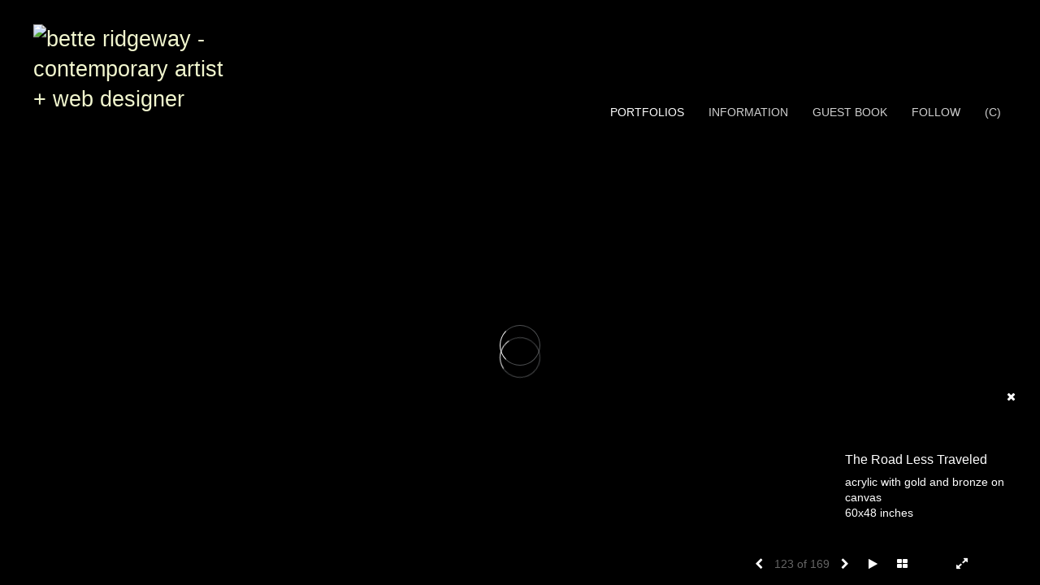

--- FILE ---
content_type: text/html; Charset=utf-8
request_url: https://www.ridgewaystudio.com/Image.asp?ImageID=3022248&AKey=X5TWG5M2
body_size: 7438
content:
<!doctype html>
<!--[if lt IE 7]> <html class="ie6 oldie"> <![endif]-->
<!--[if IE 7]>    <html class="ie7 oldie"> <![endif]-->
<!--[if IE 8]>    <html class="ie8 oldie"> <![endif]-->
<!--[if gt IE 8]><!-->
<html class="no-js">
<!--<![endif]-->
<head> <!-- Schema.org markup for Google+ --> <meta itemprop="name" content="The Road Less Traveled"> <meta itemprop="description" content="Layering Light, the artist pours transparent acrylics achieving unparalleled transparency. "> <meta itemprop="image" content="https://www.ridgewaystudio.com/Artists/50171/box_800_495/2842023191015104_The_Road_Less_Traveled_NEW.jpg"> <!-- Twitter Card data --> <meta name="twitter:card" content="summary_large_image"> <meta name="twitter:title" content="The Road Less Traveled"> <meta name="twitter:description" content="Layering Light, the artist pours transparent acrylics achieving unparalleled transparency. "> <meta property="twitter:image:width" content="401" /> <meta property="twitter:image:height" content="495" /> <!-- Twitter summary card with large image must be at least 280x150px --> <meta name="twitter:image" content="https://www.ridgewaystudio.com/Artists/50171/box_800_495/2842023191015104_The_Road_Less_Traveled_NEW.jpg"> <!-- Open Graph data --> <!--OG:dataS--> <meta property="og:title" content="The Road Less Traveled" /> <meta property="og:url" content="https://www.ridgewaystudio.com/Image.asp?ImageID=3022248&AKey=X5TWG5M2" /> <meta property="og:image" content="https://www.ridgewaystudio.com/Artists/50171/box_800_495/2842023191015104_The_Road_Less_Traveled_NEW.jpg"/> <meta property="og:image:width" content="401"/> <meta property="og:image:height" content="495"/> <meta property="og:description" content="Layering Light, the artist pours transparent acrylics achieving unparalleled transparency. " /> <!--OG:dataE-->
<meta charset="utf-8">
<meta name="viewport" content="width=device-width, initial-scale=1">
<title>poured paintings on canvas </title>
<meta name="keywords" content="poured paintings, poured acrylics, poured acrylic paintings, transparent acrylics, poured paint, artist who pours, layered acrylics, layering light, ,, bette ridgeway | contemporary a r t + design............, The Road Less Traveled, Paintings, poured paintings, poured acrylics, poured acrylic paintings, transparent acrylics, poured paint, artist who pours, layered acrylics, layering light, ,, popured paintings,large poured paintings,large paintings, Bette Ridgeway, Betty Ridgeway, Ridgeway artist, Ridgeway Enterprises, art by Bette Ridgeway, large scale paintings,color field paintings, Southwest Art, Color Field Paintings, artist & web designer, jewelry designer, marketing for artists, book on marleting for artists,Layering Light DVD, layering light, paintings on metal, paintings on steel, art tutorials, paintings on metal, paintings with resin, Santa Fe artist, Southwest artists, featured in &quot;100 Artists of the Southwest, featured in &quot;Famous: 120 contemporary artists, paintings on metal, Guild artist, Artful Home artist, wearable art, web design, contemporary, color field, southwest, metal, aluminum,. paintings on metal, paintings on aluminum, Santa Fe art, Ridgeway, Bette Ridgeway, Ridgeway Studio, Ridgeway Gallery, edgy art, instruction, instructional videos, Layering Light DVD, Layering Light, instructional DVDs, colorist, santa fe artist, modern paintings, colorful paintings, santa fe web design, santa fe web designers, web design, artists websites, websites for artists,, web design for artists, web design for photographers, marketing for artists, marketing book for artists, designer websites, high-end web design, image driven websites, art & photography websites, visionary artists, " />
<meta name="description" content="Layering Light, the artist pours transparent acrylics achieving unparalleled transparency. " /> 
<script src="https://ajax.googleapis.com/ajax/libs/jquery/2.0.3/jquery.min.js"></script>
 <script>
var siteURL ="https://www.ridgewaystudio.com/Artist.asp?ArtistID=50171&AKey=X5TWG5M2&ajx=1";
var galleryurl = "198328";
 var imgid = "3022248";
 var sel = "123";
// todor mode // 17 dek 2017 
sel  = parseInt(sel)?parseInt(sel):0;if(sel  >0) sel  =sel  -1
 $(document).ready(function(){
	  
	 
		 
			 var addHash = siteURL+"#!pf"+galleryurl+"_im"+sel;
		 
		 window.location = addHash;
			
		 
}); 


</script>  

<style>
body{
	color:#FFF;
	background-color:#666;
	display:none
 
	
}
body a{
	color:#FFF
	
}
nav {
	background-color:#963
	
	
}
</style>
<link rel="shortcut icon" type="image/ico" href="/Artists/50171/favicon.ico" >
<link rel="icon" href="/Artists/50171/favicon.ico" type="image/x-icon">

<style type="text/css">
*{outline: medium none;}
</style>
<style type="text/css">
<!--
/*Font_Import_b*/
@import url("https://fonts.googleapis.com/css?family=Amita");
/*Font_Import_e*/

/*Font_Import_Family_b*/
.imported{font-family:'Amita', cursive;}
/*Font_Import_Family_e*/
 
a{color:#000}
/*Main_Logo_b*/
#home{color:#f4f9d1;font-family:"Trebuchet MS", Arial, Helvetica, sans-serif;font-size:27px;padding-top:10px;}
/*Main_Logo_e*/
/*Menu_Links_b*/
.navbar-default .navbar-nav > li > a, .navbar-default .navbar-nav > li > a:hover,.navbar-default .navbar-nav > li > a:focus, .dropdown-menu > li > a, .navbar-default .navbar-nav .open .dropdown-menu > li > a{color:#d2d2d2;font-size:14px;font-family:Verdana, Geneva, sans-serif;padding-top:0px;padding-bottom:0px;text-transform:uppercase;}
/*Menu_Links_e*/ 
/*SubMenu_Links_b*/     
.dropdown-menu > li > a, .navbar-default .navbar-nav .open .dropdown-menu > li > a{color:#d2d2d2;font-size:14px;padding-top:4px;padding-bottom:4px;text-transform:uppercase;}
/*SubMenu_Links_e*/
/*Menu_Links_Hover_b*/  
.navbar-default .navbar-nav > li > a:hover, .navbar-default .navbar-nav > li > a:focus{color:#ffffff;}
/*Menu_Links_Hover_e*/ 
/*SubMenu_Links_Hover_b*/
.dropdown-menu > li > a:hover, .navbar-default .navbar-nav > .open > a:focus, .navbar-default .navbar-nav > .open > a:hover, .navbar-default .navbar-nav > .active > a:focus, .navbar-default .navbar-nav > .active > a:hover, .navbar-default a:hover{color:#ffffff;}
/*SubMenu_Links_Hover_e*/

/*GroupName_b*/
.navbar-default a.groupName, .navbar-default .navbar-nav .open .dropdown-menu > li > a.groupName{color:#d2d2d2;font-size:14px;}
/*GroupName_e*/
/*Selected_link_b*/
#navlinks a.selected, #allpfs a.selected{color:#ffffff;}
/*Selected_link_e*/
/*Selected_Pointer_b*/
.selected .bookico {color:#ffffff;}
/*Selected_Pointer_e*/
/*PfTItle_b*/
.fppfTitle {color:#ffffff;text-align:center;font-size:28px;font-family:"Helvetica Neue","Arial","sans-serif";}
/*PfTItle_e*/
/*sel_pf_b*/
.dispico {color:#dfdfdf;font-size:6px;padding-right:5px;}
/*sel_pf_e*/

@media (min-width: 768px) {
/*thumb_pad_b*/
.subthumb .thumb, .item{padding:5px;}
/*thumb_pad_e*/
}

/*naThumb_pad_b*/
.col-sm-4.thumb, .col-xs-12.thumb{padding:5px;}
/*naThumb_pad_e*/

/*Info_Txt_b*/
#mainpfInfo,#Fpinfo, #mainpfInfo p{color:#ffffff;font-family:"Helvetica Neue","Arial","sans-serif";font-size:14px;}
/*Info_Txt_e*/

/*Info_Head_b*/
#mainpfInfo h3{color:#ffffff;font-size:16px;font-family:Arial, Helvetica, sans-serif;}
/*Info_Head_e*/

/*button_Price_b*/ 
.btn.btn-default, .btn-default:hover{color:#000000;border:solid 1px #f1f1f1;font-size:12px;font-family:"Helvetica Neue","Arial","sans-serif";background-color:#d2d2d2;}
/*button_Price_e*/ 
 
 
/*price_head_b*/
.PriceHead{font-weight:normal;color:#d2d2d2;font-size:14px;font-family:"Helvetica Neue","Arial","sans-serif";}
/*price_head_e*/

/*price_val_b*/
.PriceVal{color:#e0e0e0;font-size:14px;font-family:"Helvetica Neue","Arial","sans-serif";}
/*price_val_e*/
/*Contact_Info_b*/
 #contactinm{color:#a8a8a8;font-size:12px;}
/*Contact_Info_e*/ 
/*Contact_Head_b*/
 #contactinm h4{color:#949494;font-size:16px;}
 /*Contact_Head_e*/
 /*Contact_Link_b*/
  #contactinm a{color:#a8a8a8;font-size:11px;}
  /*Contact_Link_e*/
.follow{
   padding-left:0px;
   font-size:11px;
   color: #a8a8a8;
}
/*gb_heading_b*/
#gbheading{color:#e0e0e0;font-family:"Helvetica Neue","Arial","sans-serif";font-size:18px;font-weight:normal;}
/*gb_heading_e*/
/*gb_input_b*/
input[type="text"], textarea{border:solid 1px #999;color:#ffffff;background-color:#000000;}
/*gb_input_e*/
/*gb_btn_b*/
.gb_btn, .gb_btn:hover, .gb_btn:focus{background-color:#000000;border:1px solid #999;font-size:12px;color:#d1d1d1;font-family::"Helvetica Neue","Arial","sans-serif";margin-bottom:10px;margin-top:10px;width:auto;}
/*gb_btn_e*/
/*GB_Label_b*/
.c_gblabel, .c_gblabelN, .c_gblabelL, .c_gbdatalN label, #addxmlText {color:#cacaca;font-family:"Helvetica Neue","Arial","sans-serif";font-size:14px;}
/*GB_Label_e*/
 
 
 
 /*Info_Price_Btn_b*/  
   .InfoClk.btn-default, .PriceBtn.btn-default, .InfoClk.btn-default:hover, .PriceBtn.btn-default:hover,
   .InfoClk.btn-default:focus, .PriceBtn.btn-default:focus, .infoopenBtn.btn-default, .infoopenBtn.btn-default:hover, .infoopenBtn.btn-default:focus{border:#d2d2d2 1px solid;text-align:center;background-color:#d2d2d2;color:#000000;font-size:11px;font-family:Verdana, Geneva, sans-serif;}
 /*Info_Price_Btn_e*/
 /*copyR_b*/
 .smallCopyr, .smallCopyr a.powered {color:#BBBBBB;font-size:10px;}
 /*copyR_e*/
 
 /*secLogo_b*/
.secLogo a{font-family:Arial, Helvetica, sans-serif;color:#ebebeb;font-size:36px;}
 /*secLogo_e*/ 
 /*fp_btn_b*/
 .fp_btn, .fp_btn:hover, .fp_btn:focus {background-color:transparent;border:1px solid;width:150px;font-size:18px;color:#e9e9e9;margin:20px 10px;font-family:"Helvetica Neue","Arial","sans-serif";}
/*fp_btn_e*/ 
/*fp_contact_b*/
 #contactinm2{font-size:14px;color:#e9e9e9;font-family:"Helvetica Neue","Arial","sans-serif";}
 /*fp_contact_e*/
 /*fp_contact_h_b*/
  #contactinm2 h4{font-size:22px;color:#e9e9e9;}
  /*fp_contact_h_e*/
  /*fp_contact_l_b*/
#contactinm2 a, #contactinm2 a:hover{color:#e9e9e9;}
/*fp_contact_l_e*/
/*secCopyR_b*/
.secCopyR, .secCopyR a, .secCopyR a:hover{font-family:"Helvetica Neue",Helvetica,Arial,sans-serif;color:#ffffff;font-size:12px;}
/*secCopyR_e*/
/*fpLayer_b*/
#fpLayer{background-color:#000000;opacity:0.4;}
/*fpLayer_e*/
.navbar-default {
border:none 0px;
}
 
#nxtArrow, #prevArrow {
    cursor: pointer;
}
body, a, p {
    font-family: "Helvetica Neue","Arial","sans-serif";
}

body {
    font-family: "Helvetica Neue",Helvetica,Arial,sans-serif;
    font-size: 14px;
    line-height: 1.42857;
    color: #AEAEAE;
}
 
/*#ThumbPlace{
max-width:2400px;
margin:0 auto
}
 */
 
  /*Blog*/
 /*blog_ff_b*/
  #AssetBlogInfo, #AssetInfoBlog, #AssetBlogInfo p, #AssetInfoBlog p, #AssetBlogInfo a, #AssetInfoBlog a, #AssetBlogInfo span, #AssetInfoBlog span{font-family:"Helvetica Neue",Helvetica,Arial,sans-serif;font-size:14px;color:#b8b8b8;}
 /*blog_ff_e*/
 
/*blog_h3_b*/
 #MainFpBlog h3, #AssetBlogInfo h3, #AssetInfoBlog h3{font-family:"Gotham","Helvetica Neue",Helvetica,Arial,sans-serif;color:#e0e0e0;font-size:24px;}
 /*blog_h3_e*/
 /*blog_h4_b*/
#MainFpBlog h4, #AssetBlogInfo h4, #AssetInfoBlog h4, #AssetBlogInfo h4 a, #AssetInfoBlog h4 a, #AssetBlogInfo h4 a:hover, #AssetInfoBlog h4 a:hover{font-family:"Helvetica Neue",Helvetica,Arial,sans-serif;color:#c9c9c9;font-size:22px;}
 /*blog_h4_e*/
 
 /*blog_a_b*/
#MainFpBlog a, #AssetBlogInfo a, #AssetInfoBlog a, #MainFpBlog:hover, #AssetBlogInfo a:hover, #AssetInfoBlog a:hover{font-family:"Helvetica Neue",Helvetica,Arial,sans-serif;color:#cccccc;font-size:14px;}
 /*blog_a_e*/

 /*blog_amore_b*/
 #MainFpBlog a.rmoreL, #MainFpBlog a.rmoreL:hover, #AssetBlogInfo a.rmoreL, #AssetBlogInfo a.rmoreL:hover {font-family:"Helvetica Neue",Helvetica,Arial,sans-serif;color:#ffffff;font-size:15px;}
 /*blog_amore_e*/

 /*blog_d_b*/
 #MainFpBlog h4.dateB, #AssetBlogInfo h4.dateB, #AssetInfoBlog h3.dateB{color:#b9b9b9;font-size:14px;font-family:"Helvetica Neue",Helvetica,Arial,sans-serif;}
 /*blog_d_e*/
 
 /*blog_all_b*/
 #MainFpBlog a.allPosts, #MainFpBlog a.allPosts:hover, #AssetInfoBlog a.allPosts,  #AssetInfoBlog a.allPosts:hover{color:#ffffff;font-size:18px;text-decoreation:none;}
 /*blog_all_e*/
 
 /*blog_preNxt_b*/
 #AssetInfoBlog a.prevPost, #AssetInfoBlog a.prevPost:hover, #AssetInfoBlog a.nextPost, #AssetInfoBlog a.nextPost:hover {color:#ffffff;font-size:18px;text-decoreation:none;}
 /*blog_preNxt_e*/
 
 /*blog_secH_b*/
 p.BsectionHead{color:#cbcbcb;font-size:18px;font-family:"Helvetica Neue",Helvetica,Arial,sans-serif;}
  /*blog_secH_e*/
   /*asset_info_b*/ 
.asetTxt , .asetTxt p{color:#d2d2d2;font-size:15px;font-family:"Helvetica Neue",Helvetica,Arial,sans-serif;}
/*asset_info_e*/

/*PFS_Txt_b*/
#PFSBG,.PfNameS{font-family:"Helvetica Neue",Helvetica,Arial,sans-serif;color:#6a747a;font-size:24px;}
 /*PFS_Txt_e*/
 
 /*PFS_Arw_b*/
 #LeftPfArrw .fa, #RightPfArrw .fa{font-size:20px;color:#b0b0b0;margin-right:10px;}
  /*PFS_Arw_e*/
  
  /*PFS_dot_b*/
 .dot{background-color:#656565;margin-right:6px;}
 /*PFS_dot_e*/
 
  /*PFS_dotS_b*/
.dot.Sel{background-color:#FFFFFF;}
 /*PFS_dotS_e*/
 
 /*Stack bg color_b*/
#forstackembed {
    background: rgba(23, 23, 23, 0.5) none repeat scroll 0 0;
}
  /*Stack bg color_e*/
   /*sel_gp_b*/ 
 .navbar-default a.groupOpend, .navbar-nav > .open > a.groupOpend, .navbar-default .navbar-nav > li > a.groupOpend{color:#d2d2d2;}
 /*sel_gp_e*/
 
  /*tooltip_N_b*/
  #ThumbPlace .row.forScref:after, .tooltipNew .Vhover{background-color:#FFF;color:#000;border:solid 1px #000;}
    /*tooltip_N_e*/
-->
</style>
<script type="text/javascript">
var gaJsHost = (("https:" == document.location.protocol) ? "https://ssl." : "http://www.");
document.write(unescape("%3Cscript src='" + gaJsHost + "google-analytics.com/ga.js' type='text/javascript'%3E%3C/script%3E"));
</script>
<script type="text/javascript">
try {
var pageTracker = _gat._getTracker("UA-2837918-3");
pageTracker._trackPageview();
} catch(err) {}</script>
</head>
<body>






<img src="Artists/50171/ImCache/778_960_2842023191015104_The_Road_Less_Traveled_NEW.jpg"   width="778"   height="960"    z="" />
<br />
 

  
                          <table  width="100%"  border="0" align="center" cellpadding="0" cellspacing="0"  ID="Table2">
                            <tr>
                                <td class="pad_title">Pricing and Details</td>
                            </tr>
                            <tr>
                              <td align="center" valign="top" width="100%">
                              <table width="100%"  border="0" cellpadding="0" cellspacing="0" ID="Table3">
                                <tr>
                                  <td valign="top" width="50%">
          	                            
	                                <div id="LeftSide">
	                                    <div class="datarowL0">
	                                        <div class="pdlabel">Image Name:</div>
	                                        <div class="pddata">The Road Less Traveled</div>
	                                        <div class="clear"></div>
	                                    </div>
	                                    
	                                    
	                                    
	                                   
	                                    
	                                    
	                                    
	                                    
	                                    
	                                    
	                                    
	                                    
	                                    <div class="datarowLine"></div>
	                                </div>   
                                 </td>
	                         
                                </tr>
                                
	                            <tr>
	                               <td align="right" class="pdbuttons">
		                            <FORM METHOD=POST ACTION="https://www.paypal.com/cgi-bin/webscr" target="paypal" ID="Form1">
		                              
	                                    </form>
	                                </td>
	                                <td valign="top" width="1"><IMG height="10" src="CommonFiles/spacer.gif" width="1"></td>
	                                <td valign="top" align="left" class="pdbuttons" >
		                                <FORM METHOD=POST ACTION="https://www.paypal.com/cgi-bin/webscr" target="paypal" ID="Form2">
			                                  
		                                  </form>
	                                </td>
	                            </tr>
		                            
                              </table>
                              </td>
                            </tr>
                           
                          </table>
                        
                        

       <nav>
                             <a href="https://www.ridgewaystudio.com/Artist.asp?ArtistID=50171&AKey=X5TWG5M2"><img src="Artists/50171/Images/10120260277167_new_logo_phone_only_2026.jpg" border="0" alt="Bette Ridgeway - Contemporary Art + Design" ></a>
     
                                 
             
                                            
                          <a href="GalleryMain.asp?GalleryID=198328&AKey=X5TWG5M2" class="hide rlink" id="198328"  title="Paintings">Paintings</a>
                                           
                          <a href="https://issuu.com/ridgewayreport/docs/available_paintings_from_the_ridgeway_studio?fr=sNGI2YTgzNzQ2OTU" class="hide rlink" id="208927"  title="Flip Book of Available Work">Flip Book of Available Work</a>
                                           
                          <a href="https://www.youtube.com/watch?v=Jy_mIKsTEvk" class="hide rlink" id="207838"  title=""Romancing Color" - the FILM">"Romancing Color" - the FILM</a>
                                           
                          <a href="https://www.barnesandnoble.com/w/art-celebrity-launch-collection-september-2025-bette-ridgeway-art-celebrity-magazine/1148395890?ean=9789699292972" class="hide rlink" id="209035"  title="Order Art Celebrity Magazine">Order Art Celebrity Magazine</a>
                                           
                          <a href="https://shop.snap-collective.com/en-us/products/romancing-color-by-bette-ridgeway" class="hide rlink" id="198330"  title="Order the book "Romancing Color"">Order the book "Romancing Color"</a>
                                           
                          <a href="https://www.contemporary-art-collectors.com/noble-art-conversations/2024/5/31/bette-ridgeway?rq=Bette%20Ridgeway" class="hide rlink" id="205528"  title="Interview - Contemporary Art Collectors">Interview - Contemporary Art Collectors</a>
                                           
                          <a href="http://picreativeart.com/advanced-search-results/?kwd=&bool=OR&artist=1002&sw=&sh=&exact=1&submit_search=Search" class="hide rlink" id="207369"  title="Fine Art Reproductions">Fine Art Reproductions</a>
                                           
                          <a href="https://www.legaleriste.com/en/BetteRidgeway.com" class="hide rlink" id="205539"  title="Wearable Art Collection">Wearable Art Collection</a>
                                           
                          <a href="GalleryMain.asp?GalleryID=198336&AKey=X5TWG5M2" class="hide rlink" id="198336"  title="designer showcase">designer showcase</a>
                                           
                          <a href="GalleryMain.asp?GalleryID=198344&AKey=X5TWG5M2" class="hide rlink" id="198344"  title="The Boro Project - public ART commission">The Boro Project - public ART commission</a>
                                           
                          <a href="GalleryMain.asp?GalleryID=198327&AKey=X5TWG5M2" class="hide rlink" id="198327"  title="archive | sold works">archive | sold works</a>
                                           
                          <a href="GalleryMain.asp?GalleryID=198342&AKey=X5TWG5M2" class="hide rlink" id="198342"  title=""Trilogy" metal sculpture">"Trilogy" metal sculpture</a>
                                           
                          <a href="GalleryMain.asp?GalleryID=198338&AKey=X5TWG5M2" class="hide rlink" id="198338"  title="fashion collaboration with Mihara Yasuhiro">fashion collaboration with Mihara Yasuhiro</a>
                                           
                          <a href="https://www.amazon.com/Bette-Ridgeway-American-Abstract-Expressionist/dp/1715125827/ref=sr_1_3?crid=1D4UTQ1OWIO1K&dib=eyJ2IjoiMSJ9.RwLukUtV8FvI33o8pMls3UysFPixyB4NgtouiX7D1FisL0jMLliaR4IblYzvfB7C9U-xWKC58UEYhHVPbALQIhgMzz2s4ZU4cl4ZWexuFJvbnW8HDTXZCg9Hsfa" class="hide rlink" id="207177"  title="Six Decades - coffee table book">Six Decades - coffee table book</a>
                                            
                   
                                  
      
                                
                                 
                                  <a href="Asset.asp?AssetID=90704&AKey=X5TWG5M2" class="hide" title="Paintings" id="asset1">galleries</a>
                                
                                 
                                  <a href="Asset.asp?AssetID=86305&AKey=X5TWG5M2" class="hide" title="Paintings" id="asset2">news | awards</a>
                                
                                 
                                  <a href="Asset.asp?AssetID=86311&AKey=X5TWG5M2" class="hide" title="Paintings" id="asset3">recent press|publications</a>
                                
                                 
                                  <a href="Asset.asp?AssetID=86304&AKey=X5TWG5M2" class="hide" title="Paintings" id="asset4">statement | bio | exhibitions | collections</a>
                                
                                 
                                  <a href="https://vimeo.com/289116547" class="hide" title="Paintings" id="asset5">a profile film - by Carlo Zanella</a>
                                
                                 
                                  <a href="https://www.youtube.com/watch?v=tYLzw5yUu5o&t=7s" class="hide" title="Paintings" id="asset6">The BORO Project - a film</a>
                                
                                 
                                  <a href="https://vimeo.com/272402616" class="hide" title="Paintings" id="asset7">art|motion|nature a film by Carlo Zanella</a>
                                
                                 
                                  <a href="http://monk.gallery/interviews/bette-ridgeway-american-abstract-expressionism-chasing-the-light/" class="hide" title="Paintings" id="asset8">interview Monk Magazine UK</a>
                                
                                <a href="https://www.ridgewaystudio.com/GBEntryAdd.asp?a=50171&g=198328&AKey=X5TWG5M2" class="hide" id="Guestbook">Guest Book</a>
               
                                
                                 <div class="socLink_follow_box"><a href="https://www.facebook.com/bette.ridgeway" title="Facebook" class="a_SLfollow" target="_blank"><img src="social_links/Follow/Set 1/facebook.png" class="i_SLfollow"></a><a href="https://www.instagram.com/ridgewaystudio/" title="Instagram" class="a_SLfollow" target="_blank"><img src="social_links/Follow/Set 1/instagram.png" class="i_SLfollow"></a><a href="https://twitter.com/ridgewayart" title="Twitter" class="a_SLfollow" target="_blank"><img src="social_links/Follow/Set 1/twitter.png" class="i_SLfollow"></a><a href="https://www.linkedin.com/in/bette-ridgeway-892729b4/" title="LinkedIn" class="a_SLfollow" target="_blank"><img src="social_links/Follow/Set 1/linkedin.png" class="i_SLfollow"></a></div>
                                
  
     </nav>
 <div id="ShareInfoHolder"></div> 

&copy; bette ridgeway | contemporary a r t + design............. <A href="https://www.foliolink.com" target="_blank" class="powered">FolioLink</A>  &copy; Kodexio &trade; 2026


<!-- Google tag (gtag.js) -->
<script async src="https://www.googletagmanager.com/gtag/js?id=G-P1N0097CZ4"></script>
<script>
  window.dataLayer = window.dataLayer || [];
  function gtag(){dataLayer.push(arguments);}
  gtag('js', new Date());

  gtag('config', 'G-P1N0097CZ4');
</script>

</script></body>
</html>


--- FILE ---
content_type: text/html; Charset=utf-8
request_url: https://www.ridgewaystudio.com/Image.asp?ImageID=3064046&apid=1&gpid=1&ipid=1&AKey=X5TWG5M2&ajx=1
body_size: 7336
content:
<!doctype html>
<!--[if lt IE 7]> <html class="ie6 oldie"> <![endif]-->
<!--[if IE 7]>    <html class="ie7 oldie"> <![endif]-->
<!--[if IE 8]>    <html class="ie8 oldie"> <![endif]-->
<!--[if gt IE 8]><!-->
<html class="no-js">
<!--<![endif]-->
<head> <!-- Schema.org markup for Google+ --> <meta itemprop="name" content="Lotus One"> <meta itemprop="description" content="Layering Light, the artist pours transparent acrylics achieving unparalleled transparency. "> <meta itemprop="image" content="https://www.ridgewaystudio.com/Artists/50171/box_800_495/2762024105359654_Lotus_WEB_50x84.jpg"> <!-- Twitter Card data --> <meta name="twitter:card" content="summary_large_image"> <meta name="twitter:title" content="Lotus One"> <meta name="twitter:description" content="Layering Light, the artist pours transparent acrylics achieving unparalleled transparency. "> <meta property="twitter:image:width" content="800" /> <meta property="twitter:image:height" content="485" /> <!-- Twitter summary card with large image must be at least 280x150px --> <meta name="twitter:image" content="https://www.ridgewaystudio.com/Artists/50171/box_800_495/2762024105359654_Lotus_WEB_50x84.jpg"> <!-- Open Graph data --> <!--OG:dataS--> <meta property="og:title" content="Lotus One" /> <meta property="og:url" content="https://www.ridgewaystudio.com/Image.asp?ImageID=3064046&AKey=X5TWG5M2" /> <meta property="og:image" content="https://www.ridgewaystudio.com/Artists/50171/box_800_495/2762024105359654_Lotus_WEB_50x84.jpg"/> <meta property="og:image:width" content="800"/> <meta property="og:image:height" content="485"/> <meta property="og:description" content="Layering Light, the artist pours transparent acrylics achieving unparalleled transparency. " /> <!--OG:dataE-->
<meta charset="utf-8">
<meta name="viewport" content="width=device-width, initial-scale=1">
<title>poured paintings on canvas </title>
<meta name="keywords" content="poured paintings, poured acrylics, poured acrylic paintings, transparent acrylics, poured paint, artist who pours, layered acrylics, layering light, ,, bette ridgeway | contemporary a r t + design............, Lotus One, Paintings, poured paintings, poured acrylics, poured acrylic paintings, transparent acrylics, poured paint, artist who pours, layered acrylics, layering light, ,, popured paintings,large poured paintings,large paintings, Bette Ridgeway, Betty Ridgeway, Ridgeway artist, Ridgeway Enterprises, art by Bette Ridgeway, large scale paintings,color field paintings, Southwest Art, Color Field Paintings, artist & web designer, jewelry designer, marketing for artists, book on marleting for artists,Layering Light DVD, layering light, paintings on metal, paintings on steel, art tutorials, paintings on metal, paintings with resin, Santa Fe artist, Southwest artists, featured in &quot;100 Artists of the Southwest, featured in &quot;Famous: 120 contemporary artists, paintings on metal, Guild artist, Artful Home artist, wearable art, web design, contemporary, color field, southwest, metal, aluminum,. paintings on metal, paintings on aluminum, Santa Fe art, Ridgeway, Bette Ridgeway, Ridgeway Studio, Ridgeway Gallery, edgy art, instruction, instructional videos, Layering Light DVD, Layering Light, instructional DVDs, colorist, santa fe artist, modern paintings, colorful paintings, santa fe web design, santa fe web designers, web design, artists websites, websites for artists,, web design for artists, web design for photographers, marketing for artists, marketing book for artists, designer websites, high-end web design, image driven websites, art & photography websites, visionary artists, " />
<meta name="description" content="Layering Light, the artist pours transparent acrylics achieving unparalleled transparency. " /> 
<script src="https://ajax.googleapis.com/ajax/libs/jquery/2.0.3/jquery.min.js"></script>
 <script>
var siteURL ="https://www.ridgewaystudio.com/Artist.asp?ArtistID=50171&AKey=X5TWG5M2&ajx=1";
var galleryurl = "198328";
 var imgid = "3064046";
 var sel = "1";
// todor mode // 17 dek 2017 
sel  = parseInt(sel)?parseInt(sel):0;if(sel  >0) sel  =sel  -1
 $(document).ready(function(){
	  
	 
		 
			 var addHash = siteURL+"#!pf"+galleryurl+"_im"+sel;
		 
		 window.location = addHash;
			
		 
}); 


</script>  

<link rel="shortcut icon" type="image/ico" href="/Artists/50171/favicon.ico" >
<link rel="icon" href="/Artists/50171/favicon.ico" type="image/x-icon">

<style type="text/css">
*{outline: medium none;}
</style>
<style type="text/css">
<!--
/*Font_Import_b*/
@import url("https://fonts.googleapis.com/css?family=Amita");
/*Font_Import_e*/

/*Font_Import_Family_b*/
.imported{font-family:'Amita', cursive;}
/*Font_Import_Family_e*/
 
a{color:#000}
/*Main_Logo_b*/
#home{color:#f4f9d1;font-family:"Trebuchet MS", Arial, Helvetica, sans-serif;font-size:27px;padding-top:10px;}
/*Main_Logo_e*/
/*Menu_Links_b*/
.navbar-default .navbar-nav > li > a, .navbar-default .navbar-nav > li > a:hover,.navbar-default .navbar-nav > li > a:focus, .dropdown-menu > li > a, .navbar-default .navbar-nav .open .dropdown-menu > li > a{color:#d2d2d2;font-size:14px;font-family:Verdana, Geneva, sans-serif;padding-top:0px;padding-bottom:0px;text-transform:uppercase;}
/*Menu_Links_e*/ 
/*SubMenu_Links_b*/     
.dropdown-menu > li > a, .navbar-default .navbar-nav .open .dropdown-menu > li > a{color:#d2d2d2;font-size:14px;padding-top:4px;padding-bottom:4px;text-transform:uppercase;}
/*SubMenu_Links_e*/
/*Menu_Links_Hover_b*/  
.navbar-default .navbar-nav > li > a:hover, .navbar-default .navbar-nav > li > a:focus{color:#ffffff;}
/*Menu_Links_Hover_e*/ 
/*SubMenu_Links_Hover_b*/
.dropdown-menu > li > a:hover, .navbar-default .navbar-nav > .open > a:focus, .navbar-default .navbar-nav > .open > a:hover, .navbar-default .navbar-nav > .active > a:focus, .navbar-default .navbar-nav > .active > a:hover, .navbar-default a:hover{color:#ffffff;}
/*SubMenu_Links_Hover_e*/

/*GroupName_b*/
.navbar-default a.groupName, .navbar-default .navbar-nav .open .dropdown-menu > li > a.groupName{color:#d2d2d2;font-size:14px;}
/*GroupName_e*/
/*Selected_link_b*/
#navlinks a.selected, #allpfs a.selected{color:#ffffff;}
/*Selected_link_e*/
/*Selected_Pointer_b*/
.selected .bookico {color:#ffffff;}
/*Selected_Pointer_e*/
/*PfTItle_b*/
.fppfTitle {color:#ffffff;text-align:center;font-size:28px;font-family:"Helvetica Neue","Arial","sans-serif";}
/*PfTItle_e*/
/*sel_pf_b*/
.dispico {color:#dfdfdf;font-size:6px;padding-right:5px;}
/*sel_pf_e*/

@media (min-width: 768px) {
/*thumb_pad_b*/
.subthumb .thumb, .item{padding:5px;}
/*thumb_pad_e*/
}

/*naThumb_pad_b*/
.col-sm-4.thumb, .col-xs-12.thumb{padding:5px;}
/*naThumb_pad_e*/

/*Info_Txt_b*/
#mainpfInfo,#Fpinfo, #mainpfInfo p{color:#ffffff;font-family:"Helvetica Neue","Arial","sans-serif";font-size:14px;}
/*Info_Txt_e*/

/*Info_Head_b*/
#mainpfInfo h3{color:#ffffff;font-size:16px;font-family:Arial, Helvetica, sans-serif;}
/*Info_Head_e*/

/*button_Price_b*/ 
.btn.btn-default, .btn-default:hover{color:#000000;border:solid 1px #f1f1f1;font-size:12px;font-family:"Helvetica Neue","Arial","sans-serif";background-color:#d2d2d2;}
/*button_Price_e*/ 
 
 
/*price_head_b*/
.PriceHead{font-weight:normal;color:#d2d2d2;font-size:14px;font-family:"Helvetica Neue","Arial","sans-serif";}
/*price_head_e*/

/*price_val_b*/
.PriceVal{color:#e0e0e0;font-size:14px;font-family:"Helvetica Neue","Arial","sans-serif";}
/*price_val_e*/
/*Contact_Info_b*/
 #contactinm{color:#a8a8a8;font-size:12px;}
/*Contact_Info_e*/ 
/*Contact_Head_b*/
 #contactinm h4{color:#949494;font-size:16px;}
 /*Contact_Head_e*/
 /*Contact_Link_b*/
  #contactinm a{color:#a8a8a8;font-size:11px;}
  /*Contact_Link_e*/
.follow{
   padding-left:0px;
   font-size:11px;
   color: #a8a8a8;
}
/*gb_heading_b*/
#gbheading{color:#e0e0e0;font-family:"Helvetica Neue","Arial","sans-serif";font-size:18px;font-weight:normal;}
/*gb_heading_e*/
/*gb_input_b*/
input[type="text"], textarea{border:solid 1px #999;color:#ffffff;background-color:#000000;}
/*gb_input_e*/
/*gb_btn_b*/
.gb_btn, .gb_btn:hover, .gb_btn:focus{background-color:#000000;border:1px solid #999;font-size:12px;color:#d1d1d1;font-family::"Helvetica Neue","Arial","sans-serif";margin-bottom:10px;margin-top:10px;width:auto;}
/*gb_btn_e*/
/*GB_Label_b*/
.c_gblabel, .c_gblabelN, .c_gblabelL, .c_gbdatalN label, #addxmlText {color:#cacaca;font-family:"Helvetica Neue","Arial","sans-serif";font-size:14px;}
/*GB_Label_e*/
 
 
 
 /*Info_Price_Btn_b*/  
   .InfoClk.btn-default, .PriceBtn.btn-default, .InfoClk.btn-default:hover, .PriceBtn.btn-default:hover,
   .InfoClk.btn-default:focus, .PriceBtn.btn-default:focus, .infoopenBtn.btn-default, .infoopenBtn.btn-default:hover, .infoopenBtn.btn-default:focus{border:#d2d2d2 1px solid;text-align:center;background-color:#d2d2d2;color:#000000;font-size:11px;font-family:Verdana, Geneva, sans-serif;}
 /*Info_Price_Btn_e*/
 /*copyR_b*/
 .smallCopyr, .smallCopyr a.powered {color:#BBBBBB;font-size:10px;}
 /*copyR_e*/
 
 /*secLogo_b*/
.secLogo a{font-family:Arial, Helvetica, sans-serif;color:#ebebeb;font-size:36px;}
 /*secLogo_e*/ 
 /*fp_btn_b*/
 .fp_btn, .fp_btn:hover, .fp_btn:focus {background-color:transparent;border:1px solid;width:150px;font-size:18px;color:#e9e9e9;margin:20px 10px;font-family:"Helvetica Neue","Arial","sans-serif";}
/*fp_btn_e*/ 
/*fp_contact_b*/
 #contactinm2{font-size:14px;color:#e9e9e9;font-family:"Helvetica Neue","Arial","sans-serif";}
 /*fp_contact_e*/
 /*fp_contact_h_b*/
  #contactinm2 h4{font-size:22px;color:#e9e9e9;}
  /*fp_contact_h_e*/
  /*fp_contact_l_b*/
#contactinm2 a, #contactinm2 a:hover{color:#e9e9e9;}
/*fp_contact_l_e*/
/*secCopyR_b*/
.secCopyR, .secCopyR a, .secCopyR a:hover{font-family:"Helvetica Neue",Helvetica,Arial,sans-serif;color:#ffffff;font-size:12px;}
/*secCopyR_e*/
/*fpLayer_b*/
#fpLayer{background-color:#000000;opacity:0.4;}
/*fpLayer_e*/
.navbar-default {
border:none 0px;
}
 
#nxtArrow, #prevArrow {
    cursor: pointer;
}
body, a, p {
    font-family: "Helvetica Neue","Arial","sans-serif";
}

body {
    font-family: "Helvetica Neue",Helvetica,Arial,sans-serif;
    font-size: 14px;
    line-height: 1.42857;
    color: #AEAEAE;
}
 
/*#ThumbPlace{
max-width:2400px;
margin:0 auto
}
 */
 
  /*Blog*/
 /*blog_ff_b*/
  #AssetBlogInfo, #AssetInfoBlog, #AssetBlogInfo p, #AssetInfoBlog p, #AssetBlogInfo a, #AssetInfoBlog a, #AssetBlogInfo span, #AssetInfoBlog span{font-family:"Helvetica Neue",Helvetica,Arial,sans-serif;font-size:14px;color:#b8b8b8;}
 /*blog_ff_e*/
 
/*blog_h3_b*/
 #MainFpBlog h3, #AssetBlogInfo h3, #AssetInfoBlog h3{font-family:"Gotham","Helvetica Neue",Helvetica,Arial,sans-serif;color:#e0e0e0;font-size:24px;}
 /*blog_h3_e*/
 /*blog_h4_b*/
#MainFpBlog h4, #AssetBlogInfo h4, #AssetInfoBlog h4, #AssetBlogInfo h4 a, #AssetInfoBlog h4 a, #AssetBlogInfo h4 a:hover, #AssetInfoBlog h4 a:hover{font-family:"Helvetica Neue",Helvetica,Arial,sans-serif;color:#c9c9c9;font-size:22px;}
 /*blog_h4_e*/
 
 /*blog_a_b*/
#MainFpBlog a, #AssetBlogInfo a, #AssetInfoBlog a, #MainFpBlog:hover, #AssetBlogInfo a:hover, #AssetInfoBlog a:hover{font-family:"Helvetica Neue",Helvetica,Arial,sans-serif;color:#cccccc;font-size:14px;}
 /*blog_a_e*/

 /*blog_amore_b*/
 #MainFpBlog a.rmoreL, #MainFpBlog a.rmoreL:hover, #AssetBlogInfo a.rmoreL, #AssetBlogInfo a.rmoreL:hover {font-family:"Helvetica Neue",Helvetica,Arial,sans-serif;color:#ffffff;font-size:15px;}
 /*blog_amore_e*/

 /*blog_d_b*/
 #MainFpBlog h4.dateB, #AssetBlogInfo h4.dateB, #AssetInfoBlog h3.dateB{color:#b9b9b9;font-size:14px;font-family:"Helvetica Neue",Helvetica,Arial,sans-serif;}
 /*blog_d_e*/
 
 /*blog_all_b*/
 #MainFpBlog a.allPosts, #MainFpBlog a.allPosts:hover, #AssetInfoBlog a.allPosts,  #AssetInfoBlog a.allPosts:hover{color:#ffffff;font-size:18px;text-decoreation:none;}
 /*blog_all_e*/
 
 /*blog_preNxt_b*/
 #AssetInfoBlog a.prevPost, #AssetInfoBlog a.prevPost:hover, #AssetInfoBlog a.nextPost, #AssetInfoBlog a.nextPost:hover {color:#ffffff;font-size:18px;text-decoreation:none;}
 /*blog_preNxt_e*/
 
 /*blog_secH_b*/
 p.BsectionHead{color:#cbcbcb;font-size:18px;font-family:"Helvetica Neue",Helvetica,Arial,sans-serif;}
  /*blog_secH_e*/
   /*asset_info_b*/ 
.asetTxt , .asetTxt p{color:#d2d2d2;font-size:15px;font-family:"Helvetica Neue",Helvetica,Arial,sans-serif;}
/*asset_info_e*/

/*PFS_Txt_b*/
#PFSBG,.PfNameS{font-family:"Helvetica Neue",Helvetica,Arial,sans-serif;color:#6a747a;font-size:24px;}
 /*PFS_Txt_e*/
 
 /*PFS_Arw_b*/
 #LeftPfArrw .fa, #RightPfArrw .fa{font-size:20px;color:#b0b0b0;margin-right:10px;}
  /*PFS_Arw_e*/
  
  /*PFS_dot_b*/
 .dot{background-color:#656565;margin-right:6px;}
 /*PFS_dot_e*/
 
  /*PFS_dotS_b*/
.dot.Sel{background-color:#FFFFFF;}
 /*PFS_dotS_e*/
 
 /*Stack bg color_b*/
#forstackembed {
    background: rgba(23, 23, 23, 0.5) none repeat scroll 0 0;
}
  /*Stack bg color_e*/
   /*sel_gp_b*/ 
 .navbar-default a.groupOpend, .navbar-nav > .open > a.groupOpend, .navbar-default .navbar-nav > li > a.groupOpend{color:#d2d2d2;}
 /*sel_gp_e*/
 
  /*tooltip_N_b*/
  #ThumbPlace .row.forScref:after, .tooltipNew .Vhover{background-color:#FFF;color:#000;border:solid 1px #000;}
    /*tooltip_N_e*/
-->
</style>
<script type="text/javascript">
var gaJsHost = (("https:" == document.location.protocol) ? "https://ssl." : "http://www.");
document.write(unescape("%3Cscript src='" + gaJsHost + "google-analytics.com/ga.js' type='text/javascript'%3E%3C/script%3E"));
</script>
<script type="text/javascript">
try {
var pageTracker = _gat._getTracker("UA-2837918-3");
pageTracker._trackPageview();
} catch(err) {}</script>
</head>
<body>



 
 
<div id="ImageInformation">
   
       <div id="idesPrice1">
                           <span class="value"><form target="paypal" action="https://www.paypal.com/cgi-bin/webscr" method="post" ID="Form41"></form></span>
                            <span class="value"><form target="paypal" action="https://www.paypal.com/cgi-bin/webscr" method="post" ID="Form31"></form></span>
                 
                 
       
       
           
                                 </div>
   
       <div id="idesPrice2">
                           <span class="value"><form target="paypal" action="https://www.paypal.com/cgi-bin/webscr" method="post" ID="Form42"></form></span>
                            <span class="value"><form target="paypal" action="https://www.paypal.com/cgi-bin/webscr" method="post" ID="Form32"></form></span>
                 
                 
       
       
           
                                 </div>
   
       <div id="idesPrice3">
                           <span class="value"><form target="paypal" action="https://www.paypal.com/cgi-bin/webscr" method="post" ID="Form43"></form></span>
                            <span class="value"><form target="paypal" action="https://www.paypal.com/cgi-bin/webscr" method="post" ID="Form33"></form></span>
                 
                 
       
       
           
                                 </div>
   
       <div id="idesPrice4">
                           <span class="value"><form target="paypal" action="https://www.paypal.com/cgi-bin/webscr" method="post" ID="Form44"></form></span>
                            <span class="value"><form target="paypal" action="https://www.paypal.com/cgi-bin/webscr" method="post" ID="Form34"></form></span>
                 
                 
       
       
           
                                 </div>
   
       <div id="idesPrice5">
                           <span class="value"><form target="paypal" action="https://www.paypal.com/cgi-bin/webscr" method="post" ID="Form45"></form></span>
                            <span class="value"><form target="paypal" action="https://www.paypal.com/cgi-bin/webscr" method="post" ID="Form35"></form></span>
                 
                 
       
       
           
                                 </div>
   
       <div id="idesPrice6">
                           <span class="value"><form target="paypal" action="https://www.paypal.com/cgi-bin/webscr" method="post" ID="Form46"></form></span>
                            <span class="value"><form target="paypal" action="https://www.paypal.com/cgi-bin/webscr" method="post" ID="Form36"></form></span>
                 
                 
       
       
           
                                 </div>
   
       <div id="idesPrice7">
                           <span class="value"><form target="paypal" action="https://www.paypal.com/cgi-bin/webscr" method="post" ID="Form47"></form></span>
                            <span class="value"><form target="paypal" action="https://www.paypal.com/cgi-bin/webscr" method="post" ID="Form37"></form></span>
                 
                 
       
       
           
                                 </div>
   
       <div id="idesPrice8">
                           <span class="value"><form target="paypal" action="https://www.paypal.com/cgi-bin/webscr" method="post" ID="Form48"></form></span>
                            <span class="value"><form target="paypal" action="https://www.paypal.com/cgi-bin/webscr" method="post" ID="Form38"></form></span>
                 
                 
       
       
           
                                 </div>
   
       <div id="idesPrice9">
                           <span class="value"><form target="paypal" action="https://www.paypal.com/cgi-bin/webscr" method="post" ID="Form49"></form></span>
                            <span class="value"><form target="paypal" action="https://www.paypal.com/cgi-bin/webscr" method="post" ID="Form39"></form></span>
                 
                 
       
       
           
                                 </div>
   
       <div id="idesPrice10">
                           <span class="value"><form target="paypal" action="https://www.paypal.com/cgi-bin/webscr" method="post" ID="Form410"></form></span>
                            <span class="value"><form target="paypal" action="https://www.paypal.com/cgi-bin/webscr" method="post" ID="Form310"></form></span>
                 
                 
       
       
           
                                 </div>
   
       <div id="idesPrice11">
                           <span class="value"><form target="paypal" action="https://www.paypal.com/cgi-bin/webscr" method="post" ID="Form411"></form></span>
                            <span class="value"><form target="paypal" action="https://www.paypal.com/cgi-bin/webscr" method="post" ID="Form311"></form></span>
                 
                 
       
       
           
                                 </div>
   
       <div id="idesPrice12">
                           <span class="value"><form target="paypal" action="https://www.paypal.com/cgi-bin/webscr" method="post" ID="Form412"></form></span>
                            <span class="value"><form target="paypal" action="https://www.paypal.com/cgi-bin/webscr" method="post" ID="Form312"></form></span>
                 
                 
       
       
           
                                 </div>
   
       <div id="idesPrice13">
                           <span class="value"><form target="paypal" action="https://www.paypal.com/cgi-bin/webscr" method="post" ID="Form413"></form></span>
                            <span class="value"><form target="paypal" action="https://www.paypal.com/cgi-bin/webscr" method="post" ID="Form313"></form></span>
                 
                 
       
       
           
                                 </div>
   
       <div id="idesPrice14">
                           <span class="value"><form target="paypal" action="https://www.paypal.com/cgi-bin/webscr" method="post" ID="Form414"></form></span>
                            <span class="value"><form target="paypal" action="https://www.paypal.com/cgi-bin/webscr" method="post" ID="Form314"></form></span>
                 
                 
       
       
           
                                 </div>
   
       <div id="idesPrice15">
                           <span class="value"><form target="paypal" action="https://www.paypal.com/cgi-bin/webscr" method="post" ID="Form415"></form></span>
                            <span class="value"><form target="paypal" action="https://www.paypal.com/cgi-bin/webscr" method="post" ID="Form315"></form></span>
                 
                 
       
       
           
                                 </div>
   
       <div id="idesPrice16">
                           <span class="value"><form target="paypal" action="https://www.paypal.com/cgi-bin/webscr" method="post" ID="Form416"></form></span>
                            <span class="value"><form target="paypal" action="https://www.paypal.com/cgi-bin/webscr" method="post" ID="Form316"></form></span>
                 
                 
       
       
           
                                 </div>
   
       <div id="idesPrice17">
                           <span class="value"><form target="paypal" action="https://www.paypal.com/cgi-bin/webscr" method="post" ID="Form417"></form></span>
                            <span class="value"><form target="paypal" action="https://www.paypal.com/cgi-bin/webscr" method="post" ID="Form317"></form></span>
                 
                 
       
       
           
                                 </div>
   
       <div id="idesPrice18">
                           <span class="value"><form target="paypal" action="https://www.paypal.com/cgi-bin/webscr" method="post" ID="Form418"></form></span>
                            <span class="value"><form target="paypal" action="https://www.paypal.com/cgi-bin/webscr" method="post" ID="Form318"></form></span>
                 
                 
       
       
           
                                 </div>
   
       <div id="idesPrice19">
                           <span class="value"><form target="paypal" action="https://www.paypal.com/cgi-bin/webscr" method="post" ID="Form419"></form></span>
                            <span class="value"><form target="paypal" action="https://www.paypal.com/cgi-bin/webscr" method="post" ID="Form319"></form></span>
                 
                 
       
       
           
                                 </div>
   
       <div id="idesPrice20">
                           <span class="value"><form target="paypal" action="https://www.paypal.com/cgi-bin/webscr" method="post" ID="Form420"></form></span>
                            <span class="value"><form target="paypal" action="https://www.paypal.com/cgi-bin/webscr" method="post" ID="Form320"></form></span>
                 
                 
       
       
           
                                 </div>
   
       <div id="idesPrice21">
                           <span class="value"><form target="paypal" action="https://www.paypal.com/cgi-bin/webscr" method="post" ID="Form421"></form></span>
                            <span class="value"><form target="paypal" action="https://www.paypal.com/cgi-bin/webscr" method="post" ID="Form321"></form></span>
                 
                 
       
       
           
                                 </div>
   
       <div id="idesPrice22">
                           <span class="value"><form target="paypal" action="https://www.paypal.com/cgi-bin/webscr" method="post" ID="Form422"></form></span>
                            <span class="value"><form target="paypal" action="https://www.paypal.com/cgi-bin/webscr" method="post" ID="Form322"></form></span>
                 
                 
       
       
           
                                 </div>
   
       <div id="idesPrice23">
                           <span class="value"><form target="paypal" action="https://www.paypal.com/cgi-bin/webscr" method="post" ID="Form423"></form></span>
                            <span class="value"><form target="paypal" action="https://www.paypal.com/cgi-bin/webscr" method="post" ID="Form323"></form></span>
                 
                 
       
       
           
                                 </div>
   
       <div id="idesPrice24">
                           <span class="value"><form target="paypal" action="https://www.paypal.com/cgi-bin/webscr" method="post" ID="Form424"></form></span>
                            <span class="value"><form target="paypal" action="https://www.paypal.com/cgi-bin/webscr" method="post" ID="Form324"></form></span>
                 
                 
       
       
           
                                 </div>
   
       <div id="idesPrice25">
                           <span class="value"><form target="paypal" action="https://www.paypal.com/cgi-bin/webscr" method="post" ID="Form425"></form></span>
                            <span class="value"><form target="paypal" action="https://www.paypal.com/cgi-bin/webscr" method="post" ID="Form325"></form></span>
                 
                 
       
       
           
                                 </div>
   
       <div id="idesPrice26">
                           <span class="value"><form target="paypal" action="https://www.paypal.com/cgi-bin/webscr" method="post" ID="Form426"></form></span>
                            <span class="value"><form target="paypal" action="https://www.paypal.com/cgi-bin/webscr" method="post" ID="Form326"></form></span>
                 
                 
       
       
           
                                 </div>
   
       <div id="idesPrice27">
                           <span class="value"><form target="paypal" action="https://www.paypal.com/cgi-bin/webscr" method="post" ID="Form427"></form></span>
                            <span class="value"><form target="paypal" action="https://www.paypal.com/cgi-bin/webscr" method="post" ID="Form327"></form></span>
                 
                 
       
       
           
                                 </div>
   
       <div id="idesPrice28">
                           <span class="value"><form target="paypal" action="https://www.paypal.com/cgi-bin/webscr" method="post" ID="Form428"></form></span>
                            <span class="value"><form target="paypal" action="https://www.paypal.com/cgi-bin/webscr" method="post" ID="Form328"></form></span>
                 
                 
       
       
           
                                 </div>
   
       <div id="idesPrice29">
                           <span class="value"><form target="paypal" action="https://www.paypal.com/cgi-bin/webscr" method="post" ID="Form429"></form></span>
                            <span class="value"><form target="paypal" action="https://www.paypal.com/cgi-bin/webscr" method="post" ID="Form329"></form></span>
                 
                 
       
       
           
                                 </div>
   
       <div id="idesPrice30">
                           <span class="value"><form target="paypal" action="https://www.paypal.com/cgi-bin/webscr" method="post" ID="Form430"></form></span>
                            <span class="value"><form target="paypal" action="https://www.paypal.com/cgi-bin/webscr" method="post" ID="Form330"></form></span>
                 
                 
       
       
           
                                 </div>
   
       <div id="idesPrice31">
                           <span class="value"><form target="paypal" action="https://www.paypal.com/cgi-bin/webscr" method="post" ID="Form431"></form></span>
                            <span class="value"><form target="paypal" action="https://www.paypal.com/cgi-bin/webscr" method="post" ID="Form331"></form></span>
                 
                 
       
       
           
                                 </div>
   
       <div id="idesPrice32">
                           <span class="value"><form target="paypal" action="https://www.paypal.com/cgi-bin/webscr" method="post" ID="Form432"></form></span>
                            <span class="value"><form target="paypal" action="https://www.paypal.com/cgi-bin/webscr" method="post" ID="Form332"></form></span>
                 
                 
       
       
           
                                 </div>
   
       <div id="idesPrice33">
                           <span class="value"><form target="paypal" action="https://www.paypal.com/cgi-bin/webscr" method="post" ID="Form433"></form></span>
                            <span class="value"><form target="paypal" action="https://www.paypal.com/cgi-bin/webscr" method="post" ID="Form333"></form></span>
                 
                 
       
       
           
                                 </div>
   
       <div id="idesPrice34">
                           <span class="value"><form target="paypal" action="https://www.paypal.com/cgi-bin/webscr" method="post" ID="Form434"></form></span>
                            <span class="value"><form target="paypal" action="https://www.paypal.com/cgi-bin/webscr" method="post" ID="Form334"></form></span>
                 
                 
       
       
           
                                 </div>
   
       <div id="idesPrice35">
                           <span class="value"><form target="paypal" action="https://www.paypal.com/cgi-bin/webscr" method="post" ID="Form435"></form></span>
                            <span class="value"><form target="paypal" action="https://www.paypal.com/cgi-bin/webscr" method="post" ID="Form335"></form></span>
                 
                 
       
       
           
                                 </div>
   
       <div id="idesPrice36">
                           <span class="value"><form target="paypal" action="https://www.paypal.com/cgi-bin/webscr" method="post" ID="Form436"></form></span>
                            <span class="value"><form target="paypal" action="https://www.paypal.com/cgi-bin/webscr" method="post" ID="Form336"></form></span>
                 
                 
       
       
           
                                 </div>
   
       <div id="idesPrice37">
                           <span class="value"><form target="paypal" action="https://www.paypal.com/cgi-bin/webscr" method="post" ID="Form437"></form></span>
                            <span class="value"><form target="paypal" action="https://www.paypal.com/cgi-bin/webscr" method="post" ID="Form337"></form></span>
                 
                 
       
       
           
                                 </div>
   
       <div id="idesPrice38">
                           <span class="value"><form target="paypal" action="https://www.paypal.com/cgi-bin/webscr" method="post" ID="Form438"></form></span>
                            <span class="value"><form target="paypal" action="https://www.paypal.com/cgi-bin/webscr" method="post" ID="Form338"></form></span>
                 
                 
       
       
           
                                 </div>
   
       <div id="idesPrice39">
                           <span class="value"><form target="paypal" action="https://www.paypal.com/cgi-bin/webscr" method="post" ID="Form439"></form></span>
                            <span class="value"><form target="paypal" action="https://www.paypal.com/cgi-bin/webscr" method="post" ID="Form339"></form></span>
                 
                 
       
       
           
                                 </div>
   
       <div id="idesPrice40">
                           <span class="value"><form target="paypal" action="https://www.paypal.com/cgi-bin/webscr" method="post" ID="Form440"></form></span>
                            <span class="value"><form target="paypal" action="https://www.paypal.com/cgi-bin/webscr" method="post" ID="Form340"></form></span>
                 
                 
       
       
           
                                 </div>
   
       <div id="idesPrice41">
                           <span class="value"><form target="paypal" action="https://www.paypal.com/cgi-bin/webscr" method="post" ID="Form441"></form></span>
                            <span class="value"><form target="paypal" action="https://www.paypal.com/cgi-bin/webscr" method="post" ID="Form341"></form></span>
                 
                 
       
       
           
                                 </div>
   
       <div id="idesPrice42">
                           <span class="value"><form target="paypal" action="https://www.paypal.com/cgi-bin/webscr" method="post" ID="Form442"></form></span>
                            <span class="value"><form target="paypal" action="https://www.paypal.com/cgi-bin/webscr" method="post" ID="Form342"></form></span>
                 
                 
       
       
           
                                 </div>
   
       <div id="idesPrice43">
                           <span class="value"><form target="paypal" action="https://www.paypal.com/cgi-bin/webscr" method="post" ID="Form443"></form></span>
                            <span class="value"><form target="paypal" action="https://www.paypal.com/cgi-bin/webscr" method="post" ID="Form343"></form></span>
                 
                 
       
       
           
                                 </div>
   
       <div id="idesPrice44">
                           <span class="value"><form target="paypal" action="https://www.paypal.com/cgi-bin/webscr" method="post" ID="Form444"></form></span>
                            <span class="value"><form target="paypal" action="https://www.paypal.com/cgi-bin/webscr" method="post" ID="Form344"></form></span>
                 
                 
       
       
           
                                 </div>
   
       <div id="idesPrice45">
                           <span class="value"><form target="paypal" action="https://www.paypal.com/cgi-bin/webscr" method="post" ID="Form445"></form></span>
                            <span class="value"><form target="paypal" action="https://www.paypal.com/cgi-bin/webscr" method="post" ID="Form345"></form></span>
                 
                 
       
       
           
                                 </div>
   
       <div id="idesPrice46">
                           <span class="value"><form target="paypal" action="https://www.paypal.com/cgi-bin/webscr" method="post" ID="Form446"></form></span>
                            <span class="value"><form target="paypal" action="https://www.paypal.com/cgi-bin/webscr" method="post" ID="Form346"></form></span>
                 
                 
       
       
           
                                 </div>
   
       <div id="idesPrice47">
                           <span class="value"><form target="paypal" action="https://www.paypal.com/cgi-bin/webscr" method="post" ID="Form447"></form></span>
                            <span class="value"><form target="paypal" action="https://www.paypal.com/cgi-bin/webscr" method="post" ID="Form347"></form></span>
                 
                 
       
       
           
                                 </div>
   
       <div id="idesPrice48">
                           <span class="value"><form target="paypal" action="https://www.paypal.com/cgi-bin/webscr" method="post" ID="Form448"></form></span>
                            <span class="value"><form target="paypal" action="https://www.paypal.com/cgi-bin/webscr" method="post" ID="Form348"></form></span>
                 
                 
       
       
           
                                 </div>
   
       <div id="idesPrice49">
                           <span class="value"><form target="paypal" action="https://www.paypal.com/cgi-bin/webscr" method="post" ID="Form449"></form></span>
                            <span class="value"><form target="paypal" action="https://www.paypal.com/cgi-bin/webscr" method="post" ID="Form349"></form></span>
                 
                 
       
       
           
                                 </div>
   
       <div id="idesPrice50">
                           <span class="value"><form target="paypal" action="https://www.paypal.com/cgi-bin/webscr" method="post" ID="Form450"></form></span>
                            <span class="value"><form target="paypal" action="https://www.paypal.com/cgi-bin/webscr" method="post" ID="Form350"></form></span>
                 
                 
       
       
           
                                 </div>
   
       <div id="idesPrice51">
                           <span class="value"><form target="paypal" action="https://www.paypal.com/cgi-bin/webscr" method="post" ID="Form451"></form></span>
                            <span class="value"><form target="paypal" action="https://www.paypal.com/cgi-bin/webscr" method="post" ID="Form351"></form></span>
                 
                 
       
       
           
                                 </div>
   
       <div id="idesPrice52">
                           <span class="value"><form target="paypal" action="https://www.paypal.com/cgi-bin/webscr" method="post" ID="Form452"></form></span>
                            <span class="value"><form target="paypal" action="https://www.paypal.com/cgi-bin/webscr" method="post" ID="Form352"></form></span>
                 
                 
       
       
           
                                 </div>
   
       <div id="idesPrice53">
                           <span class="value"><form target="paypal" action="https://www.paypal.com/cgi-bin/webscr" method="post" ID="Form453"></form></span>
                            <span class="value"><form target="paypal" action="https://www.paypal.com/cgi-bin/webscr" method="post" ID="Form353"></form></span>
                 
                 
       
       
           
                                 </div>
   
       <div id="idesPrice54">
                           <span class="value"><form target="paypal" action="https://www.paypal.com/cgi-bin/webscr" method="post" ID="Form454"></form></span>
                            <span class="value"><form target="paypal" action="https://www.paypal.com/cgi-bin/webscr" method="post" ID="Form354"></form></span>
                 
                 
       
       
           
                                 </div>
   
       <div id="idesPrice55">
                           <span class="value"><form target="paypal" action="https://www.paypal.com/cgi-bin/webscr" method="post" ID="Form455"></form></span>
                            <span class="value"><form target="paypal" action="https://www.paypal.com/cgi-bin/webscr" method="post" ID="Form355"></form></span>
                 
                 
       
       
           
                                 </div>
   
       <div id="idesPrice56">
                           <span class="value"><form target="paypal" action="https://www.paypal.com/cgi-bin/webscr" method="post" ID="Form456"></form></span>
                            <span class="value"><form target="paypal" action="https://www.paypal.com/cgi-bin/webscr" method="post" ID="Form356"></form></span>
                 
                 
       
       
           
                                 </div>
   
       <div id="idesPrice57">
                           <span class="value"><form target="paypal" action="https://www.paypal.com/cgi-bin/webscr" method="post" ID="Form457"></form></span>
                            <span class="value"><form target="paypal" action="https://www.paypal.com/cgi-bin/webscr" method="post" ID="Form357"></form></span>
                 
                 
       
       
           
                                 </div>
   
       <div id="idesPrice58">
                           <span class="value"><form target="paypal" action="https://www.paypal.com/cgi-bin/webscr" method="post" ID="Form458"></form></span>
                            <span class="value"><form target="paypal" action="https://www.paypal.com/cgi-bin/webscr" method="post" ID="Form358"></form></span>
                 
                 
       
       
           
                                 </div>
   
       <div id="idesPrice59">
                           <span class="value"><form target="paypal" action="https://www.paypal.com/cgi-bin/webscr" method="post" ID="Form459"></form></span>
                            <span class="value"><form target="paypal" action="https://www.paypal.com/cgi-bin/webscr" method="post" ID="Form359"></form></span>
                 
                 
       
       
           
                                 </div>
   
       <div id="idesPrice60">
                           <span class="value"><form target="paypal" action="https://www.paypal.com/cgi-bin/webscr" method="post" ID="Form460"></form></span>
                            <span class="value"><form target="paypal" action="https://www.paypal.com/cgi-bin/webscr" method="post" ID="Form360"></form></span>
                 
                 
       
       
           
                                 </div>
   
       <div id="idesPrice61">
                           <span class="value"><form target="paypal" action="https://www.paypal.com/cgi-bin/webscr" method="post" ID="Form461"></form></span>
                            <span class="value"><form target="paypal" action="https://www.paypal.com/cgi-bin/webscr" method="post" ID="Form361"></form></span>
                 
                 
       
       
           
                                 </div>
   
       <div id="idesPrice62">
                           <span class="value"><form target="paypal" action="https://www.paypal.com/cgi-bin/webscr" method="post" ID="Form462"></form></span>
                            <span class="value"><form target="paypal" action="https://www.paypal.com/cgi-bin/webscr" method="post" ID="Form362"></form></span>
                 
                 
       
       
           
                                 </div>
   
       <div id="idesPrice63">
                           <span class="value"><form target="paypal" action="https://www.paypal.com/cgi-bin/webscr" method="post" ID="Form463"></form></span>
                            <span class="value"><form target="paypal" action="https://www.paypal.com/cgi-bin/webscr" method="post" ID="Form363"></form></span>
                 
                 
       
       
           
                                 </div>
   
       <div id="idesPrice64">
                           <span class="value"><form target="paypal" action="https://www.paypal.com/cgi-bin/webscr" method="post" ID="Form464"></form></span>
                            <span class="value"><form target="paypal" action="https://www.paypal.com/cgi-bin/webscr" method="post" ID="Form364"></form></span>
                 
                 
       
       
           
                                 </div>
   
       <div id="idesPrice65">
                           <span class="value"><form target="paypal" action="https://www.paypal.com/cgi-bin/webscr" method="post" ID="Form465"></form></span>
                            <span class="value"><form target="paypal" action="https://www.paypal.com/cgi-bin/webscr" method="post" ID="Form365"></form></span>
                 
                 
       
       
           
                                 </div>
   
       <div id="idesPrice66">
                           <span class="value"><form target="paypal" action="https://www.paypal.com/cgi-bin/webscr" method="post" ID="Form466"></form></span>
                            <span class="value"><form target="paypal" action="https://www.paypal.com/cgi-bin/webscr" method="post" ID="Form366"></form></span>
                 
                 
       
       
           
                                 </div>
   
       <div id="idesPrice67">
                           <span class="value"><form target="paypal" action="https://www.paypal.com/cgi-bin/webscr" method="post" ID="Form467"></form></span>
                            <span class="value"><form target="paypal" action="https://www.paypal.com/cgi-bin/webscr" method="post" ID="Form367"></form></span>
                 
                 
       
       
           
                                 </div>
   
       <div id="idesPrice68">
                           <span class="value"><form target="paypal" action="https://www.paypal.com/cgi-bin/webscr" method="post" ID="Form468"></form></span>
                            <span class="value"><form target="paypal" action="https://www.paypal.com/cgi-bin/webscr" method="post" ID="Form368"></form></span>
                 
                 
       
       
           
                                 </div>
   
       <div id="idesPrice69">
                           <span class="value"><form target="paypal" action="https://www.paypal.com/cgi-bin/webscr" method="post" ID="Form469"></form></span>
                            <span class="value"><form target="paypal" action="https://www.paypal.com/cgi-bin/webscr" method="post" ID="Form369"></form></span>
                 
                 
       
       
           
                                 </div>
   
       <div id="idesPrice70">
                           <span class="value"><form target="paypal" action="https://www.paypal.com/cgi-bin/webscr" method="post" ID="Form470"></form></span>
                            <span class="value"><form target="paypal" action="https://www.paypal.com/cgi-bin/webscr" method="post" ID="Form370"></form></span>
                 
                 
       
       
           
                                 </div>
   
       <div id="idesPrice71">
                           <span class="value"><form target="paypal" action="https://www.paypal.com/cgi-bin/webscr" method="post" ID="Form471"></form></span>
                            <span class="value"><form target="paypal" action="https://www.paypal.com/cgi-bin/webscr" method="post" ID="Form371"></form></span>
                 
                 
       
       
           
                                 </div>
   
       <div id="idesPrice72">
                           <span class="value"><form target="paypal" action="https://www.paypal.com/cgi-bin/webscr" method="post" ID="Form472"></form></span>
                            <span class="value"><form target="paypal" action="https://www.paypal.com/cgi-bin/webscr" method="post" ID="Form372"></form></span>
                 
                 
       
       
           
                                 </div>
   
       <div id="idesPrice73">
                           <span class="value"><form target="paypal" action="https://www.paypal.com/cgi-bin/webscr" method="post" ID="Form473"></form></span>
                            <span class="value"><form target="paypal" action="https://www.paypal.com/cgi-bin/webscr" method="post" ID="Form373"></form></span>
                 
                 
       
       
           
                                 </div>
   
       <div id="idesPrice74">
                           <span class="value"><form target="paypal" action="https://www.paypal.com/cgi-bin/webscr" method="post" ID="Form474"></form></span>
                            <span class="value"><form target="paypal" action="https://www.paypal.com/cgi-bin/webscr" method="post" ID="Form374"></form></span>
                 
                 
       
       
           
                                 </div>
   
       <div id="idesPrice75">
                           <span class="value"><form target="paypal" action="https://www.paypal.com/cgi-bin/webscr" method="post" ID="Form475"></form></span>
                            <span class="value"><form target="paypal" action="https://www.paypal.com/cgi-bin/webscr" method="post" ID="Form375"></form></span>
                 
                 
       
       
           
                                 </div>
   
       <div id="idesPrice76">
                           <span class="value"><form target="paypal" action="https://www.paypal.com/cgi-bin/webscr" method="post" ID="Form476"></form></span>
                            <span class="value"><form target="paypal" action="https://www.paypal.com/cgi-bin/webscr" method="post" ID="Form376"></form></span>
                 
                 
       
       
           
                                 </div>
   
       <div id="idesPrice77">
                           <span class="value"><form target="paypal" action="https://www.paypal.com/cgi-bin/webscr" method="post" ID="Form477"></form></span>
                            <span class="value"><form target="paypal" action="https://www.paypal.com/cgi-bin/webscr" method="post" ID="Form377"></form></span>
                 
                 
       
       
           
                                 </div>
   
       <div id="idesPrice78">
                           <span class="value"><form target="paypal" action="https://www.paypal.com/cgi-bin/webscr" method="post" ID="Form478"></form></span>
                            <span class="value"><form target="paypal" action="https://www.paypal.com/cgi-bin/webscr" method="post" ID="Form378"></form></span>
                 
                 
       
       
           
                                 </div>
   
       <div id="idesPrice79">
                           <span class="value"><form target="paypal" action="https://www.paypal.com/cgi-bin/webscr" method="post" ID="Form479"></form></span>
                            <span class="value"><form target="paypal" action="https://www.paypal.com/cgi-bin/webscr" method="post" ID="Form379"></form></span>
                 
                 
       
       
           
                                 </div>
   
       <div id="idesPrice80">
                           <span class="value"><form target="paypal" action="https://www.paypal.com/cgi-bin/webscr" method="post" ID="Form480"></form></span>
                            <span class="value"><form target="paypal" action="https://www.paypal.com/cgi-bin/webscr" method="post" ID="Form380"></form></span>
                 
                 
       
       
           
                                 </div>
   
       <div id="idesPrice81">
                           <span class="value"><form target="paypal" action="https://www.paypal.com/cgi-bin/webscr" method="post" ID="Form481"></form></span>
                            <span class="value"><form target="paypal" action="https://www.paypal.com/cgi-bin/webscr" method="post" ID="Form381"></form></span>
                 
                 
       
       
           
                                 </div>
   
       <div id="idesPrice82">
                           <span class="value"><form target="paypal" action="https://www.paypal.com/cgi-bin/webscr" method="post" ID="Form482"></form></span>
                            <span class="value"><form target="paypal" action="https://www.paypal.com/cgi-bin/webscr" method="post" ID="Form382"></form></span>
                 
                 
       
       
           
                                 </div>
   
       <div id="idesPrice83">
                           <span class="value"><form target="paypal" action="https://www.paypal.com/cgi-bin/webscr" method="post" ID="Form483"></form></span>
                            <span class="value"><form target="paypal" action="https://www.paypal.com/cgi-bin/webscr" method="post" ID="Form383"></form></span>
                 
                 
       
       
           
                                 </div>
   
       <div id="idesPrice84">
                           <span class="value"><form target="paypal" action="https://www.paypal.com/cgi-bin/webscr" method="post" ID="Form484"></form></span>
                            <span class="value"><form target="paypal" action="https://www.paypal.com/cgi-bin/webscr" method="post" ID="Form384"></form></span>
                 
                 
       
       
           
                                 </div>
   
       <div id="idesPrice85">
                           <span class="value"><form target="paypal" action="https://www.paypal.com/cgi-bin/webscr" method="post" ID="Form485"></form></span>
                            <span class="value"><form target="paypal" action="https://www.paypal.com/cgi-bin/webscr" method="post" ID="Form385"></form></span>
                 
                 
       
       
           
                                 </div>
   
       <div id="idesPrice86">
                           <span class="value"><form target="paypal" action="https://www.paypal.com/cgi-bin/webscr" method="post" ID="Form486"></form></span>
                            <span class="value"><form target="paypal" action="https://www.paypal.com/cgi-bin/webscr" method="post" ID="Form386"></form></span>
                 
                 
       
       
           
                                 </div>
   
       <div id="idesPrice87">
                           <span class="value"><form target="paypal" action="https://www.paypal.com/cgi-bin/webscr" method="post" ID="Form487"></form></span>
                            <span class="value"><form target="paypal" action="https://www.paypal.com/cgi-bin/webscr" method="post" ID="Form387"></form></span>
                 
                 
       
       
           
                                 </div>
   
       <div id="idesPrice88">
                           <span class="value"><form target="paypal" action="https://www.paypal.com/cgi-bin/webscr" method="post" ID="Form488"></form></span>
                            <span class="value"><form target="paypal" action="https://www.paypal.com/cgi-bin/webscr" method="post" ID="Form388"></form></span>
                 
                 
       
       
           
                                 </div>
   
       <div id="idesPrice89">
                           <span class="value"><form target="paypal" action="https://www.paypal.com/cgi-bin/webscr" method="post" ID="Form489"></form></span>
                            <span class="value"><form target="paypal" action="https://www.paypal.com/cgi-bin/webscr" method="post" ID="Form389"></form></span>
                 
                 
       
       
           
                                 </div>
   
       <div id="idesPrice90">
                           <span class="value"><form target="paypal" action="https://www.paypal.com/cgi-bin/webscr" method="post" ID="Form490"></form></span>
                            <span class="value"><form target="paypal" action="https://www.paypal.com/cgi-bin/webscr" method="post" ID="Form390"></form></span>
                 
                 
       
       
           
                                 </div>
   
       <div id="idesPrice91">
                           <span class="value"><form target="paypal" action="https://www.paypal.com/cgi-bin/webscr" method="post" ID="Form491"></form></span>
                            <span class="value"><form target="paypal" action="https://www.paypal.com/cgi-bin/webscr" method="post" ID="Form391"></form></span>
                 
                 
       
       
           
                                 </div>
   
       <div id="idesPrice92">
                           <span class="value"><form target="paypal" action="https://www.paypal.com/cgi-bin/webscr" method="post" ID="Form492"></form></span>
                            <span class="value"><form target="paypal" action="https://www.paypal.com/cgi-bin/webscr" method="post" ID="Form392"></form></span>
                 
                 
       
       
           
                                 </div>
   
       <div id="idesPrice93">
                           <span class="value"><form target="paypal" action="https://www.paypal.com/cgi-bin/webscr" method="post" ID="Form493"></form></span>
                            <span class="value"><form target="paypal" action="https://www.paypal.com/cgi-bin/webscr" method="post" ID="Form393"></form></span>
                 
                 
       
       
           
                                 </div>
   
       <div id="idesPrice94">
                           <span class="value"><form target="paypal" action="https://www.paypal.com/cgi-bin/webscr" method="post" ID="Form494"></form></span>
                            <span class="value"><form target="paypal" action="https://www.paypal.com/cgi-bin/webscr" method="post" ID="Form394"></form></span>
                 
                 
       
       
           
                                 </div>
   
       <div id="idesPrice95">
                           <span class="value"><form target="paypal" action="https://www.paypal.com/cgi-bin/webscr" method="post" ID="Form495"></form></span>
                            <span class="value"><form target="paypal" action="https://www.paypal.com/cgi-bin/webscr" method="post" ID="Form395"></form></span>
                 
                 
       
       
           
                                 </div>
   
       <div id="idesPrice96">
                           <span class="value"><form target="paypal" action="https://www.paypal.com/cgi-bin/webscr" method="post" ID="Form496"></form></span>
                            <span class="value"><form target="paypal" action="https://www.paypal.com/cgi-bin/webscr" method="post" ID="Form396"></form></span>
                 
                 
       
       
           
                                 </div>
   
       <div id="idesPrice97">
                           <span class="value"><form target="paypal" action="https://www.paypal.com/cgi-bin/webscr" method="post" ID="Form497"></form></span>
                            <span class="value"><form target="paypal" action="https://www.paypal.com/cgi-bin/webscr" method="post" ID="Form397"></form></span>
                 
                 
       
       
           
                                 </div>
   
       <div id="idesPrice98">
                           <span class="value"><form target="paypal" action="https://www.paypal.com/cgi-bin/webscr" method="post" ID="Form498"></form></span>
                            <span class="value"><form target="paypal" action="https://www.paypal.com/cgi-bin/webscr" method="post" ID="Form398"></form></span>
                 
                 
       
       
           
                                 </div>
   
       <div id="idesPrice99">
                           <span class="value"><form target="paypal" action="https://www.paypal.com/cgi-bin/webscr" method="post" ID="Form499"></form></span>
                            <span class="value"><form target="paypal" action="https://www.paypal.com/cgi-bin/webscr" method="post" ID="Form399"></form></span>
                 
                 
       
       
           
                                 </div>
   
       <div id="idesPrice100">
                           <span class="value"><form target="paypal" action="https://www.paypal.com/cgi-bin/webscr" method="post" ID="Form4100"></form></span>
                            <span class="value"><form target="paypal" action="https://www.paypal.com/cgi-bin/webscr" method="post" ID="Form3100"></form></span>
                 
                 
       
       
           
                                 </div>
   
       <div id="idesPrice101">
                           <span class="value"><form target="paypal" action="https://www.paypal.com/cgi-bin/webscr" method="post" ID="Form4101"></form></span>
                            <span class="value"><form target="paypal" action="https://www.paypal.com/cgi-bin/webscr" method="post" ID="Form3101"></form></span>
                 
                 
       
       
           
                                 </div>
   
       <div id="idesPrice102">
                           <span class="value"><form target="paypal" action="https://www.paypal.com/cgi-bin/webscr" method="post" ID="Form4102"></form></span>
                            <span class="value"><form target="paypal" action="https://www.paypal.com/cgi-bin/webscr" method="post" ID="Form3102"></form></span>
                 
                 
       
       
           
                                 </div>
   
       <div id="idesPrice103">
                           <span class="value"><form target="paypal" action="https://www.paypal.com/cgi-bin/webscr" method="post" ID="Form4103"></form></span>
                            <span class="value"><form target="paypal" action="https://www.paypal.com/cgi-bin/webscr" method="post" ID="Form3103"></form></span>
                 
                 
       
       
           
                                 </div>
   
       <div id="idesPrice104">
                           <span class="value"><form target="paypal" action="https://www.paypal.com/cgi-bin/webscr" method="post" ID="Form4104"></form></span>
                            <span class="value"><form target="paypal" action="https://www.paypal.com/cgi-bin/webscr" method="post" ID="Form3104"></form></span>
                 
                 
       
       
           
                                 </div>
   
       <div id="idesPrice105">
                           <span class="value"><form target="paypal" action="https://www.paypal.com/cgi-bin/webscr" method="post" ID="Form4105"></form></span>
                            <span class="value"><form target="paypal" action="https://www.paypal.com/cgi-bin/webscr" method="post" ID="Form3105"></form></span>
                 
                 
       
       
           
                                 </div>
   
       <div id="idesPrice106">
                           <span class="value"><form target="paypal" action="https://www.paypal.com/cgi-bin/webscr" method="post" ID="Form4106"></form></span>
                            <span class="value"><form target="paypal" action="https://www.paypal.com/cgi-bin/webscr" method="post" ID="Form3106"></form></span>
                 
                 
       
       
           
                                 </div>
   
       <div id="idesPrice107">
                           <span class="value"><form target="paypal" action="https://www.paypal.com/cgi-bin/webscr" method="post" ID="Form4107"></form></span>
                            <span class="value"><form target="paypal" action="https://www.paypal.com/cgi-bin/webscr" method="post" ID="Form3107"></form></span>
                 
                 
       
       
           
                                 </div>
   
       <div id="idesPrice108">
                           <span class="value"><form target="paypal" action="https://www.paypal.com/cgi-bin/webscr" method="post" ID="Form4108"></form></span>
                            <span class="value"><form target="paypal" action="https://www.paypal.com/cgi-bin/webscr" method="post" ID="Form3108"></form></span>
                 
                 
       
       
           
                                 </div>
   
       <div id="idesPrice109">
                           <span class="value"><form target="paypal" action="https://www.paypal.com/cgi-bin/webscr" method="post" ID="Form4109"></form></span>
                            <span class="value"><form target="paypal" action="https://www.paypal.com/cgi-bin/webscr" method="post" ID="Form3109"></form></span>
                 
                 
       
       
           
                                 </div>
   
       <div id="idesPrice110">
                           <span class="value"><form target="paypal" action="https://www.paypal.com/cgi-bin/webscr" method="post" ID="Form4110"></form></span>
                            <span class="value"><form target="paypal" action="https://www.paypal.com/cgi-bin/webscr" method="post" ID="Form3110"></form></span>
                 
                 
       
       
           
                                 </div>
   
       <div id="idesPrice111">
                           <span class="value"><form target="paypal" action="https://www.paypal.com/cgi-bin/webscr" method="post" ID="Form4111"></form></span>
                            <span class="value"><form target="paypal" action="https://www.paypal.com/cgi-bin/webscr" method="post" ID="Form3111"></form></span>
                 
                 
       
       
           
                                 </div>
   
       <div id="idesPrice112">
                           <span class="value"><form target="paypal" action="https://www.paypal.com/cgi-bin/webscr" method="post" ID="Form4112"></form></span>
                            <span class="value"><form target="paypal" action="https://www.paypal.com/cgi-bin/webscr" method="post" ID="Form3112"></form></span>
                 
                 
       
       
           
                                 </div>
   
       <div id="idesPrice113">
                           <span class="value"><form target="paypal" action="https://www.paypal.com/cgi-bin/webscr" method="post" ID="Form4113"></form></span>
                            <span class="value"><form target="paypal" action="https://www.paypal.com/cgi-bin/webscr" method="post" ID="Form3113"></form></span>
                 
                 
       
       
           
                                 </div>
   
       <div id="idesPrice114">
                           <span class="value"><form target="paypal" action="https://www.paypal.com/cgi-bin/webscr" method="post" ID="Form4114"></form></span>
                            <span class="value"><form target="paypal" action="https://www.paypal.com/cgi-bin/webscr" method="post" ID="Form3114"></form></span>
                 
                 
       
       
           
                                 </div>
   
       <div id="idesPrice115">
                           <span class="value"><form target="paypal" action="https://www.paypal.com/cgi-bin/webscr" method="post" ID="Form4115"></form></span>
                            <span class="value"><form target="paypal" action="https://www.paypal.com/cgi-bin/webscr" method="post" ID="Form3115"></form></span>
                 
                 
       
       
           
                                 </div>
   
       <div id="idesPrice116">
                           <span class="value"><form target="paypal" action="https://www.paypal.com/cgi-bin/webscr" method="post" ID="Form4116"></form></span>
                            <span class="value"><form target="paypal" action="https://www.paypal.com/cgi-bin/webscr" method="post" ID="Form3116"></form></span>
                 
                 
       
       
           
                                 </div>
   
       <div id="idesPrice117">
                           <span class="value"><form target="paypal" action="https://www.paypal.com/cgi-bin/webscr" method="post" ID="Form4117"></form></span>
                            <span class="value"><form target="paypal" action="https://www.paypal.com/cgi-bin/webscr" method="post" ID="Form3117"></form></span>
                 
                 
       
       
           
                                 </div>
   
       <div id="idesPrice118">
                           <span class="value"><form target="paypal" action="https://www.paypal.com/cgi-bin/webscr" method="post" ID="Form4118"></form></span>
                            <span class="value"><form target="paypal" action="https://www.paypal.com/cgi-bin/webscr" method="post" ID="Form3118"></form></span>
                 
                 
       
       
           
                                 </div>
   
       <div id="idesPrice119">
                           <span class="value"><form target="paypal" action="https://www.paypal.com/cgi-bin/webscr" method="post" ID="Form4119"></form></span>
                            <span class="value"><form target="paypal" action="https://www.paypal.com/cgi-bin/webscr" method="post" ID="Form3119"></form></span>
                 
                 
       
       
           
                                 </div>
   
       <div id="idesPrice120">
                           <span class="value"><form target="paypal" action="https://www.paypal.com/cgi-bin/webscr" method="post" ID="Form4120"></form></span>
                            <span class="value"><form target="paypal" action="https://www.paypal.com/cgi-bin/webscr" method="post" ID="Form3120"></form></span>
                 
                 
       
       
           
                                 </div>
   
       <div id="idesPrice121">
                           <span class="value"><form target="paypal" action="https://www.paypal.com/cgi-bin/webscr" method="post" ID="Form4121"></form></span>
                            <span class="value"><form target="paypal" action="https://www.paypal.com/cgi-bin/webscr" method="post" ID="Form3121"></form></span>
                 
                 
       
       
           
                                 </div>
   
       <div id="idesPrice122">
                           <span class="value"><form target="paypal" action="https://www.paypal.com/cgi-bin/webscr" method="post" ID="Form4122"></form></span>
                            <span class="value"><form target="paypal" action="https://www.paypal.com/cgi-bin/webscr" method="post" ID="Form3122"></form></span>
                 
                 
       
       
           
                                 </div>
   
       <div id="idesPrice123">
                           <span class="value"><form target="paypal" action="https://www.paypal.com/cgi-bin/webscr" method="post" ID="Form4123"></form></span>
                            <span class="value"><form target="paypal" action="https://www.paypal.com/cgi-bin/webscr" method="post" ID="Form3123"></form></span>
                 
                 
       
       
           
                                 </div>
   
       <div id="idesPrice124">
                           <span class="value"><form target="paypal" action="https://www.paypal.com/cgi-bin/webscr" method="post" ID="Form4124"></form></span>
                            <span class="value"><form target="paypal" action="https://www.paypal.com/cgi-bin/webscr" method="post" ID="Form3124"></form></span>
                 
                 
       
       
           
                                 </div>
   
       <div id="idesPrice125">
                           <span class="value"><form target="paypal" action="https://www.paypal.com/cgi-bin/webscr" method="post" ID="Form4125"></form></span>
                            <span class="value"><form target="paypal" action="https://www.paypal.com/cgi-bin/webscr" method="post" ID="Form3125"></form></span>
                 
                 
       
       
           
                                 </div>
   
       <div id="idesPrice126">
                           <span class="value"><form target="paypal" action="https://www.paypal.com/cgi-bin/webscr" method="post" ID="Form4126"></form></span>
                            <span class="value"><form target="paypal" action="https://www.paypal.com/cgi-bin/webscr" method="post" ID="Form3126"></form></span>
                 
                 
       
       
           
                                 </div>
   
       <div id="idesPrice127">
                           <span class="value"><form target="paypal" action="https://www.paypal.com/cgi-bin/webscr" method="post" ID="Form4127"></form></span>
                            <span class="value"><form target="paypal" action="https://www.paypal.com/cgi-bin/webscr" method="post" ID="Form3127"></form></span>
                 
                 
       
       
           
                                 </div>
   
       <div id="idesPrice128">
                           <span class="value"><form target="paypal" action="https://www.paypal.com/cgi-bin/webscr" method="post" ID="Form4128"></form></span>
                            <span class="value"><form target="paypal" action="https://www.paypal.com/cgi-bin/webscr" method="post" ID="Form3128"></form></span>
                 
                 
       
       
           
                                 </div>
   
       <div id="idesPrice129">
                           <span class="value"><form target="paypal" action="https://www.paypal.com/cgi-bin/webscr" method="post" ID="Form4129"></form></span>
                            <span class="value"><form target="paypal" action="https://www.paypal.com/cgi-bin/webscr" method="post" ID="Form3129"></form></span>
                 
                 
       
       
           
                                 </div>
   
       <div id="idesPrice130">
                           <span class="value"><form target="paypal" action="https://www.paypal.com/cgi-bin/webscr" method="post" ID="Form4130"></form></span>
                            <span class="value"><form target="paypal" action="https://www.paypal.com/cgi-bin/webscr" method="post" ID="Form3130"></form></span>
                 
                 
       
       
           
                                 </div>
   
       <div id="idesPrice131">
                           <span class="value"><form target="paypal" action="https://www.paypal.com/cgi-bin/webscr" method="post" ID="Form4131"></form></span>
                            <span class="value"><form target="paypal" action="https://www.paypal.com/cgi-bin/webscr" method="post" ID="Form3131"></form></span>
                 
                 
       
       
           
                                 </div>
   
       <div id="idesPrice132">
                           <span class="value"><form target="paypal" action="https://www.paypal.com/cgi-bin/webscr" method="post" ID="Form4132"></form></span>
                            <span class="value"><form target="paypal" action="https://www.paypal.com/cgi-bin/webscr" method="post" ID="Form3132"></form></span>
                 
                 
       
       
           
                                 </div>
   
       <div id="idesPrice133">
                           <span class="value"><form target="paypal" action="https://www.paypal.com/cgi-bin/webscr" method="post" ID="Form4133"></form></span>
                            <span class="value"><form target="paypal" action="https://www.paypal.com/cgi-bin/webscr" method="post" ID="Form3133"></form></span>
                 
                 
       
       
           
                                 </div>
   
       <div id="idesPrice134">
                           <span class="value"><form target="paypal" action="https://www.paypal.com/cgi-bin/webscr" method="post" ID="Form4134"></form></span>
                            <span class="value"><form target="paypal" action="https://www.paypal.com/cgi-bin/webscr" method="post" ID="Form3134"></form></span>
                 
                 
       
       
           
                                 </div>
   
       <div id="idesPrice135">
                           <span class="value"><form target="paypal" action="https://www.paypal.com/cgi-bin/webscr" method="post" ID="Form4135"></form></span>
                            <span class="value"><form target="paypal" action="https://www.paypal.com/cgi-bin/webscr" method="post" ID="Form3135"></form></span>
                 
                 
       
       
           
                                 </div>
   
       <div id="idesPrice136">
                           <span class="value"><form target="paypal" action="https://www.paypal.com/cgi-bin/webscr" method="post" ID="Form4136"></form></span>
                            <span class="value"><form target="paypal" action="https://www.paypal.com/cgi-bin/webscr" method="post" ID="Form3136"></form></span>
                 
                 
       
       
           
                                 </div>
   
       <div id="idesPrice137">
                           <span class="value"><form target="paypal" action="https://www.paypal.com/cgi-bin/webscr" method="post" ID="Form4137"></form></span>
                            <span class="value"><form target="paypal" action="https://www.paypal.com/cgi-bin/webscr" method="post" ID="Form3137"></form></span>
                 
                 
       
       
           
                                 </div>
   
       <div id="idesPrice138">
                           <span class="value"><form target="paypal" action="https://www.paypal.com/cgi-bin/webscr" method="post" ID="Form4138"></form></span>
                            <span class="value"><form target="paypal" action="https://www.paypal.com/cgi-bin/webscr" method="post" ID="Form3138"></form></span>
                 
                 
       
       
           
                                 </div>
   
       <div id="idesPrice139">
                           <span class="value"><form target="paypal" action="https://www.paypal.com/cgi-bin/webscr" method="post" ID="Form4139"></form></span>
                            <span class="value"><form target="paypal" action="https://www.paypal.com/cgi-bin/webscr" method="post" ID="Form3139"></form></span>
                 
                 
       
       
           
                                 </div>
   
       <div id="idesPrice140">
                           <span class="value"><form target="paypal" action="https://www.paypal.com/cgi-bin/webscr" method="post" ID="Form4140"></form></span>
                            <span class="value"><form target="paypal" action="https://www.paypal.com/cgi-bin/webscr" method="post" ID="Form3140"></form></span>
                 
                 
       
       
           
                                 </div>
   
       <div id="idesPrice141">
                           <span class="value"><form target="paypal" action="https://www.paypal.com/cgi-bin/webscr" method="post" ID="Form4141"></form></span>
                            <span class="value"><form target="paypal" action="https://www.paypal.com/cgi-bin/webscr" method="post" ID="Form3141"></form></span>
                 
                 
       
       
           
                                 </div>
   
       <div id="idesPrice142">
                           <span class="value"><form target="paypal" action="https://www.paypal.com/cgi-bin/webscr" method="post" ID="Form4142"></form></span>
                            <span class="value"><form target="paypal" action="https://www.paypal.com/cgi-bin/webscr" method="post" ID="Form3142"></form></span>
                 
                 
       
       
           
                                 </div>
   
       <div id="idesPrice143">
                           <span class="value"><form target="paypal" action="https://www.paypal.com/cgi-bin/webscr" method="post" ID="Form4143"></form></span>
                            <span class="value"><form target="paypal" action="https://www.paypal.com/cgi-bin/webscr" method="post" ID="Form3143"></form></span>
                 
                 
       
       
           
                                 </div>
   
       <div id="idesPrice144">
                           <span class="value"><form target="paypal" action="https://www.paypal.com/cgi-bin/webscr" method="post" ID="Form4144"></form></span>
                            <span class="value"><form target="paypal" action="https://www.paypal.com/cgi-bin/webscr" method="post" ID="Form3144"></form></span>
                 
                 
       
       
           
                                 </div>
   
       <div id="idesPrice145">
                           <span class="value"><form target="paypal" action="https://www.paypal.com/cgi-bin/webscr" method="post" ID="Form4145"></form></span>
                            <span class="value"><form target="paypal" action="https://www.paypal.com/cgi-bin/webscr" method="post" ID="Form3145"></form></span>
                 
                 
       
       
           
                                 </div>
   
       <div id="idesPrice146">
                           <span class="value"><form target="paypal" action="https://www.paypal.com/cgi-bin/webscr" method="post" ID="Form4146"></form></span>
                            <span class="value"><form target="paypal" action="https://www.paypal.com/cgi-bin/webscr" method="post" ID="Form3146"></form></span>
                 
                 
       
       
           
                                 </div>
   
       <div id="idesPrice147">
                           <span class="value"><form target="paypal" action="https://www.paypal.com/cgi-bin/webscr" method="post" ID="Form4147"></form></span>
                            <span class="value"><form target="paypal" action="https://www.paypal.com/cgi-bin/webscr" method="post" ID="Form3147"></form></span>
                 
                 
       
       
           
                                 </div>
   
       <div id="idesPrice148">
                           <span class="value"><form target="paypal" action="https://www.paypal.com/cgi-bin/webscr" method="post" ID="Form4148"></form></span>
                            <span class="value"><form target="paypal" action="https://www.paypal.com/cgi-bin/webscr" method="post" ID="Form3148"></form></span>
                 
                 
       
       
           
                                 </div>
   
       <div id="idesPrice149">
                           <span class="value"><form target="paypal" action="https://www.paypal.com/cgi-bin/webscr" method="post" ID="Form4149"></form></span>
                            <span class="value"><form target="paypal" action="https://www.paypal.com/cgi-bin/webscr" method="post" ID="Form3149"></form></span>
                 
                 
       
       
           
                                 </div>
   
       <div id="idesPrice150">
                           <span class="value"><form target="paypal" action="https://www.paypal.com/cgi-bin/webscr" method="post" ID="Form4150"></form></span>
                            <span class="value"><form target="paypal" action="https://www.paypal.com/cgi-bin/webscr" method="post" ID="Form3150"></form></span>
                 
                 
       
       
           
                                 </div>
   
       <div id="idesPrice151">
                           <span class="value"><form target="paypal" action="https://www.paypal.com/cgi-bin/webscr" method="post" ID="Form4151"></form></span>
                            <span class="value"><form target="paypal" action="https://www.paypal.com/cgi-bin/webscr" method="post" ID="Form3151"></form></span>
                 
                 
       
       
           
                                 </div>
   
       <div id="idesPrice152">
                           <span class="value"><form target="paypal" action="https://www.paypal.com/cgi-bin/webscr" method="post" ID="Form4152"></form></span>
                            <span class="value"><form target="paypal" action="https://www.paypal.com/cgi-bin/webscr" method="post" ID="Form3152"></form></span>
                 
                 
       
       
           
                                 </div>
   
       <div id="idesPrice153">
                           <span class="value"><form target="paypal" action="https://www.paypal.com/cgi-bin/webscr" method="post" ID="Form4153"></form></span>
                            <span class="value"><form target="paypal" action="https://www.paypal.com/cgi-bin/webscr" method="post" ID="Form3153"></form></span>
                 
                 
       
       
           
                                 </div>
   
       <div id="idesPrice154">
                           <span class="value"><form target="paypal" action="https://www.paypal.com/cgi-bin/webscr" method="post" ID="Form4154"></form></span>
                            <span class="value"><form target="paypal" action="https://www.paypal.com/cgi-bin/webscr" method="post" ID="Form3154"></form></span>
                 
                 
       
       
           
                                 </div>
   
       <div id="idesPrice155">
                           <span class="value"><form target="paypal" action="https://www.paypal.com/cgi-bin/webscr" method="post" ID="Form4155"></form></span>
                            <span class="value"><form target="paypal" action="https://www.paypal.com/cgi-bin/webscr" method="post" ID="Form3155"></form></span>
                 
                 
       
       
           
                                 </div>
   
       <div id="idesPrice156">
                           <span class="value"><form target="paypal" action="https://www.paypal.com/cgi-bin/webscr" method="post" ID="Form4156"></form></span>
                            <span class="value"><form target="paypal" action="https://www.paypal.com/cgi-bin/webscr" method="post" ID="Form3156"></form></span>
                 
                 
       
       
           
                                 </div>
   
       <div id="idesPrice157">
                           <span class="value"><form target="paypal" action="https://www.paypal.com/cgi-bin/webscr" method="post" ID="Form4157"></form></span>
                            <span class="value"><form target="paypal" action="https://www.paypal.com/cgi-bin/webscr" method="post" ID="Form3157"></form></span>
                 
                 
       
       
           
                                 </div>
   
       <div id="idesPrice158">
                           <span class="value"><form target="paypal" action="https://www.paypal.com/cgi-bin/webscr" method="post" ID="Form4158"></form></span>
                            <span class="value"><form target="paypal" action="https://www.paypal.com/cgi-bin/webscr" method="post" ID="Form3158"></form></span>
                 
                 
       
       
           
                                 </div>
   
       <div id="idesPrice159">
                           <span class="value"><form target="paypal" action="https://www.paypal.com/cgi-bin/webscr" method="post" ID="Form4159"></form></span>
                            <span class="value"><form target="paypal" action="https://www.paypal.com/cgi-bin/webscr" method="post" ID="Form3159"></form></span>
                 
                 
       
       
           
                                 </div>
   
       <div id="idesPrice160">
                           <span class="value"><form target="paypal" action="https://www.paypal.com/cgi-bin/webscr" method="post" ID="Form4160"></form></span>
                            <span class="value"><form target="paypal" action="https://www.paypal.com/cgi-bin/webscr" method="post" ID="Form3160"></form></span>
                 
                 
       
       
           
                                 </div>
   
       <div id="idesPrice161">
                           <span class="value"><form target="paypal" action="https://www.paypal.com/cgi-bin/webscr" method="post" ID="Form4161"></form></span>
                            <span class="value"><form target="paypal" action="https://www.paypal.com/cgi-bin/webscr" method="post" ID="Form3161"></form></span>
                 
                 
       
       
           
                                 </div>
   
       <div id="idesPrice162">
                           <span class="value"><form target="paypal" action="https://www.paypal.com/cgi-bin/webscr" method="post" ID="Form4162"></form></span>
                            <span class="value"><form target="paypal" action="https://www.paypal.com/cgi-bin/webscr" method="post" ID="Form3162"></form></span>
                 
                 
       
       
           
                                 </div>
   
       <div id="idesPrice163">
                           <span class="value"><form target="paypal" action="https://www.paypal.com/cgi-bin/webscr" method="post" ID="Form4163"></form></span>
                            <span class="value"><form target="paypal" action="https://www.paypal.com/cgi-bin/webscr" method="post" ID="Form3163"></form></span>
                 
                 
       
       
           
                                 </div>
   
       <div id="idesPrice164">
                           <span class="value"><form target="paypal" action="https://www.paypal.com/cgi-bin/webscr" method="post" ID="Form4164"></form></span>
                            <span class="value"><form target="paypal" action="https://www.paypal.com/cgi-bin/webscr" method="post" ID="Form3164"></form></span>
                 
                 
       
       
           
                                 </div>
   
       <div id="idesPrice165">
                           <span class="value"><form target="paypal" action="https://www.paypal.com/cgi-bin/webscr" method="post" ID="Form4165"></form></span>
                            <span class="value"><form target="paypal" action="https://www.paypal.com/cgi-bin/webscr" method="post" ID="Form3165"></form></span>
                 
                 
       
       
           
                                 </div>
   
       <div id="idesPrice166">
                           <span class="value"><form target="paypal" action="https://www.paypal.com/cgi-bin/webscr" method="post" ID="Form4166"></form></span>
                            <span class="value"><form target="paypal" action="https://www.paypal.com/cgi-bin/webscr" method="post" ID="Form3166"></form></span>
                 
                 
       
       
           
                                 </div>
   
       <div id="idesPrice167">
                           <span class="value"><form target="paypal" action="https://www.paypal.com/cgi-bin/webscr" method="post" ID="Form4167"></form></span>
                            <span class="value"><form target="paypal" action="https://www.paypal.com/cgi-bin/webscr" method="post" ID="Form3167"></form></span>
                 
                 
       
       
           
                                 </div>
   
       <div id="idesPrice168">
                           <span class="value"><form target="paypal" action="https://www.paypal.com/cgi-bin/webscr" method="post" ID="Form4168"></form></span>
                            <span class="value"><form target="paypal" action="https://www.paypal.com/cgi-bin/webscr" method="post" ID="Form3168"></form></span>
                 
                 
       
       
           
                                 </div>
   
       <div id="idesPrice169">
                           <span class="value"><form target="paypal" action="https://www.paypal.com/cgi-bin/webscr" method="post" ID="Form4169"></form></span>
                            <span class="value"><form target="paypal" action="https://www.paypal.com/cgi-bin/webscr" method="post" ID="Form3169"></form></span>
                 
                 
       
       
           
                                 </div>
   

</div> 


 

 

 

 

 

 

 

 

 

 

 

 

 

 

 

 

 

 

 

 

 

 

 

 

 

 

 

 

 

 

 

 

 

 

 

 

 

 

 

 

 

 

 

 

 

 

 

 

 

 

 

 

 

 

 

 

 

 

 

 

 

 

 

 

 

 

 

 

 

 

 

 

 

 

 

 

 

 

 

 

 

 

 

 

 

 

 

 

 

 

 

 

 

 

 

 

 

 

 

 

 

 

 

 

 

 

 

 

 

 

 

 

 

 

 

 

 

 

 

 

 

 

 

 

 

 

 

 

 

 

 

 

 

 

 

 

 

 

 

 

 

 

 

 

 

 

 

 

 

 

 

 

 

 

 

 

 

 

 

 

 

 

 

 

 

 

 

 

 



<!-- Google tag (gtag.js) -->
<script async src="https://www.googletagmanager.com/gtag/js?id=G-P1N0097CZ4"></script>
<script>
  window.dataLayer = window.dataLayer || [];
  function gtag(){dataLayer.push(arguments);}
  gtag('js', new Date());

  gtag('config', 'G-P1N0097CZ4');
</script>

</script></body>
</html>
